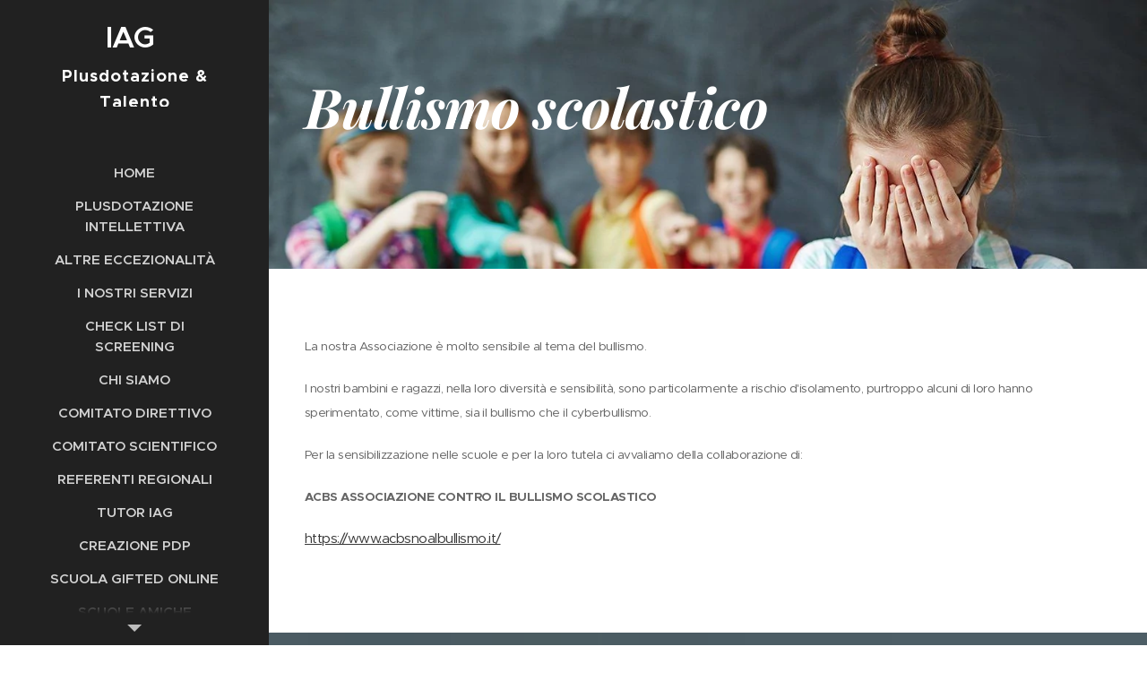

--- FILE ---
content_type: text/html; charset=UTF-8
request_url: https://www.iagassociazione.com/bullismo-scolastico/
body_size: 36404
content:
<!DOCTYPE html>
<html class="no-js" prefix="og: https://ogp.me/ns#" lang="it">
<head><link rel="preconnect" href="https://duyn491kcolsw.cloudfront.net" crossorigin><link rel="preconnect" href="https://fonts.gstatic.com" crossorigin><meta charset="utf-8"><link rel="icon" href="https://duyn491kcolsw.cloudfront.net/files/2d/2di/2div3h.svg?ph=943f0977a4" type="image/svg+xml" sizes="any"><link rel="icon" href="https://duyn491kcolsw.cloudfront.net/files/07/07f/07fzq8.svg?ph=943f0977a4" type="image/svg+xml" sizes="16x16"><link rel="icon" href="https://duyn491kcolsw.cloudfront.net/files/1j/1j3/1j3767.ico?ph=943f0977a4"><link rel="apple-touch-icon" href="https://duyn491kcolsw.cloudfront.net/files/1j/1j3/1j3767.ico?ph=943f0977a4"><link rel="icon" href="https://duyn491kcolsw.cloudfront.net/files/1j/1j3/1j3767.ico?ph=943f0977a4">
    <meta http-equiv="X-UA-Compatible" content="IE=edge">
    <title>Bullismo scolastico :: Iag-intensamente-associazione-gifted</title>
    <meta name="viewport" content="width=device-width,initial-scale=1">
    <meta name="msapplication-tap-highlight" content="no">
    
    <link href="https://duyn491kcolsw.cloudfront.net/files/0r/0rk/0rklmm.css?ph=943f0977a4" media="print" rel="stylesheet">
    <link href="https://duyn491kcolsw.cloudfront.net/files/2e/2e5/2e5qgh.css?ph=943f0977a4" media="screen and (min-width:100000em)" rel="stylesheet" data-type="cq" disabled>
    <link rel="stylesheet" href="https://duyn491kcolsw.cloudfront.net/files/41/41k/41kc5i.css?ph=943f0977a4"><link rel="stylesheet" href="https://duyn491kcolsw.cloudfront.net/files/3b/3b2/3b2e8e.css?ph=943f0977a4" media="screen and (min-width:37.5em)"><link rel="stylesheet" href="https://duyn491kcolsw.cloudfront.net/files/2v/2vp/2vpyx8.css?ph=943f0977a4" data-wnd_color_scheme_file=""><link rel="stylesheet" href="https://duyn491kcolsw.cloudfront.net/files/34/34q/34qmjb.css?ph=943f0977a4" data-wnd_color_scheme_desktop_file="" media="screen and (min-width:37.5em)" disabled=""><link rel="stylesheet" href="https://duyn491kcolsw.cloudfront.net/files/48/488/4884um.css?ph=943f0977a4" data-wnd_additive_color_file=""><link rel="stylesheet" href="https://duyn491kcolsw.cloudfront.net/files/2w/2wy/2wyg8r.css?ph=943f0977a4" data-wnd_typography_file=""><link rel="stylesheet" href="https://duyn491kcolsw.cloudfront.net/files/3k/3kl/3klgfn.css?ph=943f0977a4" data-wnd_typography_desktop_file="" media="screen and (min-width:37.5em)" disabled=""><script>(()=>{let e=!1;const t=()=>{if(!e&&window.innerWidth>=600){for(let e=0,t=document.querySelectorAll('head > link[href*="css"][media="screen and (min-width:37.5em)"]');e<t.length;e++)t[e].removeAttribute("disabled");e=!0}};t(),window.addEventListener("resize",t),"container"in document.documentElement.style||fetch(document.querySelector('head > link[data-type="cq"]').getAttribute("href")).then((e=>{e.text().then((e=>{const t=document.createElement("style");document.head.appendChild(t),t.appendChild(document.createTextNode(e)),import("https://duyn491kcolsw.cloudfront.net/client/js.polyfill/container-query-polyfill.modern.js").then((()=>{let e=setInterval((function(){document.body&&(document.body.classList.add("cq-polyfill-loaded"),clearInterval(e))}),100)}))}))}))})()</script>
<link rel="preload stylesheet" href="https://duyn491kcolsw.cloudfront.net/files/2m/2m8/2m8msc.css?ph=943f0977a4" as="style"><meta name="description" content="La nostra Associazione è molto sensibile al tema del bullismo."><meta name="keywords" content=""><meta name="generator" content="Webnode 2"><meta name="apple-mobile-web-app-capable" content="no"><meta name="apple-mobile-web-app-status-bar-style" content="black"><meta name="format-detection" content="telephone=no">

<meta property="og:url" content="https://www.iagassociazione.com/bullismo-scolastico/"><meta property="og:title" content="Bullismo scolastico :: Iag-intensamente-associazione-gifted"><meta property="og:type" content="article"><meta property="og:description" content="La nostra Associazione è molto sensibile al tema del bullismo."><meta property="og:site_name" content="Iag-intensamente-associazione-gifted"><meta property="og:image" content="https://943f0977a4.clvaw-cdnwnd.com/544da9ac50e0a4704277bbf656ffa0f1/200000127-05c2605c28/700/e3946ebbd8f708c047ae17702b83f4bc.jpg?ph=943f0977a4"><meta property="og:article:published_time" content="2024-07-19T00:00:00+0200"><meta name="robots" content="index,follow"><link rel="canonical" href="https://www.iagassociazione.com/bullismo-scolastico/"><script>window.checkAndChangeSvgColor=function(c){try{var a=document.getElementById(c);if(a){c=[["border","borderColor"],["outline","outlineColor"],["color","color"]];for(var h,b,d,f=[],e=0,m=c.length;e<m;e++)if(h=window.getComputedStyle(a)[c[e][1]].replace(/\s/g,"").match(/^rgb[a]?\(([0-9]{1,3}),([0-9]{1,3}),([0-9]{1,3})/i)){b="";for(var g=1;3>=g;g++)b+=("0"+parseInt(h[g],10).toString(16)).slice(-2);"0"===b.charAt(0)&&(d=parseInt(b.substr(0,2),16),d=Math.max(16,d),b=d.toString(16)+b.slice(-4));f.push(c[e][0]+"="+b)}if(f.length){var k=a.getAttribute("data-src"),l=k+(0>k.indexOf("?")?"?":"&")+f.join("&");a.src!=l&&(a.src=l,a.outerHTML=a.outerHTML)}}}catch(n){}};</script><script>
		window._gtmDataLayer = window._gtmDataLayer || [];
		(function(w,d,s,l,i){w[l]=w[l]||[];w[l].push({'gtm.start':new Date().getTime(),event:'gtm.js'});
		var f=d.getElementsByTagName(s)[0],j=d.createElement(s),dl=l!='dataLayer'?'&l='+l:'';
		j.async=true;j.src='https://www.googletagmanager.com/gtm.js?id='+i+dl;f.parentNode.insertBefore(j,f);})
		(window,document,'script','_gtmDataLayer','GTM-542MMSL');</script></head>
<body class="l wt-page l-sidebar l-d-none b-btn-r b-btn-s-l b-btn-dn b-btn-bw-1 img-d-n img-t-o img-h-z line-solid b-e-ds lbox-d c-s-n   wnd-fe"><noscript>
				<iframe
				 src="https://www.googletagmanager.com/ns.html?id=GTM-542MMSL"
				 height="0"
				 width="0"
				 style="display:none;visibility:hidden"
				 >
				 </iframe>
			</noscript>

<div class="wnd-page l-page cs-gray ac-pink t-t-fs-s t-t-fw-m t-t-sp-n t-t-d-t t-s-fs-s t-s-fw-m t-s-sp-n t-s-d-n t-p-fs-s t-p-fw-m t-p-sp-n t-h-fs-m t-h-fw-s t-h-sp-n t-bq-fs-s t-bq-fw-m t-bq-sp-n t-bq-d-l t-btn-fw-l t-nav-fw-s t-pd-fw-l t-nav-tt-u">
    <div class="l-w t cf t-21">
        <div class="l-bg cf">
            <div class="s-bg-l">
                
                
            </div>
        </div>
        <header class="l-h cf">
            <div class="sw cf">
	<div class="sw-c cf"><section data-space="true" class="s s-hn s-hn-sidebar wnd-mt-sidebar menu-default s-hn-slogan logo-sidebar sc-m wnd-background-solid  hm-claims  wnd-nav-sticky">
	<div class="s-w">
		<div class="s-o">
			<div class="s-bg">
                <div class="s-bg-l" style="background-color:#212121">
                    
                    
                </div>
			</div>
			<div class="h-w h-f wnd-fixed">
				<div class="s-i">
					<div class="n-l">
						<div class="s-c menu-nav">
							<div class="logo-block">
								<div class="b b-l logo logo-default logo-nb proxima-nova wnd-logo-with-text logo-17 b-ls-m">
	<div class="b-l-c logo-content">
		<a class="b-l-link logo-link" href="/home/">

			

			

			<div class="b-l-br logo-br"></div>

			<div class="b-l-text logo-text-wrapper">
				<div class="b-l-text-w logo-text">
					<span class="b-l-text-c logo-text-cell"><b><font class="wnd-font-size-140"><font class="wnd-font-size-140">IAG&nbsp;</font><font class="wnd-font-size-70"> &nbsp;IntensaMente Associazione Gifted</font></font></b></span>
				</div>
			</div>

		</a>
	</div>
</div>
								<div class="logo-slogan claim">
									<span class="sit b claim-default claim-nb slogan-15">
	<span class="sit-w"><span class="sit-c"><font class="wnd-font-size-120" style=""><b>Plusdotazione &amp; Talento</b></font></span></span>
</span>
								</div>
							</div>

                            <div class="nav-wrapper">

                                <div class="cart-block">
                                    
                                </div>

                                

                                <div id="menu-mobile">
                                    <a href="#" id="menu-submit"><span></span>Menu</a>
                                </div>

                                <div id="menu-block">
                                    <nav id="menu" data-type="vertical"><div class="menu-font menu-wrapper">
	<a href="#" class="menu-close" rel="nofollow" title="Close Menu"></a>
	<ul role="menubar" aria-label="Menu" class="level-1">
		<li role="none" class="wnd-homepage">
			<a class="menu-item" role="menuitem" href="/home/"><span class="menu-item-text">Home</span></a>
			
		</li><li role="none">
			<a class="menu-item" role="menuitem" href="/plusdotazione-intellettiva/"><span class="menu-item-text">Plusdotazione intellettiva</span></a>
			
		</li><li role="none">
			<a class="menu-item" role="menuitem" href="/altre-eccezzionalita/"><span class="menu-item-text">Altre eccezionalità</span></a>
			
		</li><li role="none">
			<a class="menu-item" role="menuitem" href="/i-nostri-servizi/"><span class="menu-item-text">I nostri servizi</span></a>
			
		</li><li role="none">
			<a class="menu-item" role="menuitem" href="/check-list-di-screening/"><span class="menu-item-text">Check list di screening</span></a>
			
		</li><li role="none">
			<a class="menu-item" role="menuitem" href="/pagina-vuota/"><span class="menu-item-text">Chi Siamo</span></a>
			
		</li><li role="none">
			<a class="menu-item" role="menuitem" href="/presideinte/"><span class="menu-item-text">Comitato direttivo</span></a>
			
		</li><li role="none">
			<a class="menu-item" role="menuitem" href="/servizi3/"><span class="menu-item-text">Comitato scientifico</span></a>
			
		</li><li role="none">
			<a class="menu-item" role="menuitem" href="/referenti-regionali/"><span class="menu-item-text">Referenti Regionali</span></a>
			
		</li><li role="none">
			<a class="menu-item" role="menuitem" href="/tutor/"><span class="menu-item-text">Tutor IAG</span></a>
			
		</li><li role="none">
			<a class="menu-item" role="menuitem" href="/un-aiuto-per-il-pdp/"><span class="menu-item-text">Creazione PDP</span></a>
			
		</li><li role="none">
			<a class="menu-item" role="menuitem" href="/scuola-gifted-online/"><span class="menu-item-text">Scuola Gifted online</span></a>
			
		</li><li role="none">
			<a class="menu-item" role="menuitem" href="/scuole-amiche/"><span class="menu-item-text">Scuole amiche</span></a>
			
		</li><li role="none">
			<a class="menu-item" role="menuitem" href="/specialisti/"><span class="menu-item-text">Specialisti in plusdotazione </span></a>
			
		</li><li role="none">
			<a class="menu-item" role="menuitem" href="/specialisti-in-altre-neurodiversita-associate-alla-plusdotazione2/"><span class="menu-item-text">Specialisti in altre eccezionalità</span></a>
			
		</li><li role="none">
			<a class="menu-item" role="menuitem" href="/corsi-ed-eventi/"><span class="menu-item-text">Corsi adulti</span></a>
			
		</li><li role="none">
			<a class="menu-item" role="menuitem" href="/laboratori/"><span class="menu-item-text">Corsi bambini e ragazzi</span></a>
			
		</li><li role="none">
			<a class="menu-item" role="menuitem" href="/sensibilizzazione/"><span class="menu-item-text">Sensibilizzazione e salto anno</span></a>
			
		</li><li role="none">
			<a class="menu-item" role="menuitem" href="/per-gli-insegnanti/"><span class="menu-item-text">Per gli insegnanti</span></a>
			
		</li><li role="none">
			<a class="menu-item" role="menuitem" href="/tre-colonne2/"><span class="menu-item-text">Gruppi Facebook e Blog</span></a>
			
		</li><li role="none">
			<a class="menu-item" role="menuitem" href="/associarsi2/"><span class="menu-item-text">Associarsi</span></a>
			
		</li><li role="none">
			<a class="menu-item" role="menuitem" href="/contatti/"><span class="menu-item-text">Contatti</span></a>
			
		</li><li role="none">
			<a class="menu-item" role="menuitem" href="/convenzione-erickson/"><span class="menu-item-text">Convenzione Erickson</span></a>
			
		</li><li role="none">
			<a class="menu-item" role="menuitem" href="/adolescenti/"><span class="menu-item-text">Adolescenti gifted</span></a>
			
		</li><li role="none">
			<a class="menu-item" role="menuitem" href="/tre-colonne/"><span class="menu-item-text">Formazione</span></a>
			
		</li><li role="none">
			<a class="menu-item" role="menuitem" href="/riferimenti-normativi/"><span class="menu-item-text">Riferimenti normativi</span></a>
			
		</li><li role="none" class="wnd-active wnd-active-path">
			<a class="menu-item" role="menuitem" href="/bullismo-scolastico/"><span class="menu-item-text">Bullismo scolastico</span></a>
			
		</li><li role="none">
			<a class="menu-item" role="menuitem" href="/avvocati/"><span class="menu-item-text">Supporto legale</span></a>
			
		</li><li role="none">
			<a class="menu-item" role="menuitem" href="/statuto/"><span class="menu-item-text">Statuto</span></a>
			
		</li><li role="none">
			<a class="menu-item" role="menuitem" href="/neurotribu2/"><span class="menu-item-text">Neurotribu&#039;</span></a>
			
		</li><li role="none">
			<a class="menu-item" role="menuitem" href="/pagina-vuota2/"><span class="menu-item-text">Kazimir Dąbrowski  </span></a>
			
		</li><li role="none">
			<a class="menu-item" role="menuitem" href="/ringraziamenti/"><span class="menu-item-text">Abc per l&#039;Apc</span></a>
			
		</li><li role="none">
			<a class="menu-item" role="menuitem" href="/pensierini/"><span class="menu-item-text">Pensierini di bambini gifted</span></a>
			
		</li>
	</ul>
	<span class="more-text">Più</span>
</div></nav>
                                    <div class="scrollup"></div>
                                    <div class="scrolldown"></div>
                                </div>

                            </div>
						</div>
					</div>
				</div>
			</div>
		</div>
	</div>
</section></div>
</div>
        </header>
        <main class="l-m cf">
            <div class="sw cf">
	<div class="sw-c cf"><section class="s s-hm s-hm-claims cf sc-m wnd-background-image  wnd-w-narrow wnd-s-high wnd-h-auto wnd-nh-m wnd-p-cl hn-slogan">
	<div class="s-w cf">
		<div class="s-o cf">
			<div class="s-bg">
                <div class="s-bg-l wnd-background-image fx-none bgpos-top-center bgatt-scroll">
                    <picture><source type="image/webp" srcset="https://943f0977a4.clvaw-cdnwnd.com/544da9ac50e0a4704277bbf656ffa0f1/200000582-0ebcf0ebd2/700/e3946ebbd8f708c047ae17702b83f4bc.webp?ph=943f0977a4 700w, https://943f0977a4.clvaw-cdnwnd.com/544da9ac50e0a4704277bbf656ffa0f1/200000582-0ebcf0ebd2/e3946ebbd8f708c047ae17702b83f4bc.webp?ph=943f0977a4 1200w, https://943f0977a4.clvaw-cdnwnd.com/544da9ac50e0a4704277bbf656ffa0f1/200000582-0ebcf0ebd2/e3946ebbd8f708c047ae17702b83f4bc.webp?ph=943f0977a4 2x" sizes="100vw" ><img src="https://943f0977a4.clvaw-cdnwnd.com/544da9ac50e0a4704277bbf656ffa0f1/200000127-05c2605c28/e3946ebbd8f708c047ae17702b83f4bc.jpg?ph=943f0977a4" width="1200" height="675" alt="" fetchpriority="high" ></picture>
                    
                </div>
			</div>
			<div class="h-c s-c">
				<div class="h-c-b">
					<div class="h-c-b-i">
						<h1 class="claim cf"><span class="sit b claim-default claim-nb playfair-display claim-56">
	<span class="sit-w"><span class="sit-c"><em><strong><font class="wnd-font-size-110">Bullismo scolastico</font></strong></em></span></span>
</span></h1>
					</div>
				</div>
			</div>
		</div>
	</div>
</section><section class="s s-basic cf sc-w   wnd-w-narrow wnd-s-normal wnd-h-auto">
	<div class="s-w cf">
		<div class="s-o s-fs cf">
			<div class="s-bg cf">
				<div class="s-bg-l">
                    
					
				</div>
			</div>
			<div class="s-c s-fs cf">
				<div class="ez cf wnd-no-cols">
	<div class="ez-c"><div class="b b-text cf">
	<div class="b-c b-text-c b-s b-s-t60 b-s-b60 b-cs cf"><p><font class="wnd-font-size-80">La nostra Associazione è molto sensibile al tema del bullismo.&nbsp;</font></p><p><font class="wnd-font-size-80">I nostri bambini e ragazzi, nella loro diversità e sensibilità, sono particolarmente a rischio d'isolamento, purtroppo alcuni di loro hanno sperimentato, come vittime, sia il bullismo che il cyberbullismo.&nbsp;</font></p><p><font class="wnd-font-size-80">Per la sensibilizzazione nelle scuole e per la loro tutela ci avvaliamo della collaborazione di:</font></p><p><font class="wnd-font-size-80"><strong>ACBS ASSOCIAZIONE CONTRO IL BULLISMO SCOLASTICO</strong></font></p><p><a href="https://www.acbsnoalbullismo.it/" target="_blank"><font class="wnd-font-size-90">https://www.acbsnoalbullismo.it/</font></a><br></p>
</div>
</div></div>
</div>
			</div>
		</div>
	</div>
</section><section class="s s-basic cf sc-m wnd-background-image  wnd-w-narrow wnd-s-normal wnd-h-auto">
	<div class="s-w cf">
		<div class="s-o s-fs cf">
			<div class="s-bg cf">
				<div class="s-bg-l wnd-background-image fx-none bgpos-top-center bgatt-scroll">
                    <picture><source type="image/webp" srcset="https://943f0977a4.clvaw-cdnwnd.com/544da9ac50e0a4704277bbf656ffa0f1/200000583-0726a0726e/700/image-crop-200000127-8.webp?ph=943f0977a4 700w, https://943f0977a4.clvaw-cdnwnd.com/544da9ac50e0a4704277bbf656ffa0f1/200000583-0726a0726e/image-crop-200000127-8.webp?ph=943f0977a4 562w, https://943f0977a4.clvaw-cdnwnd.com/544da9ac50e0a4704277bbf656ffa0f1/200000583-0726a0726e/image-crop-200000127-8.webp?ph=943f0977a4 2x" sizes="100vw" ><img src="https://943f0977a4.clvaw-cdnwnd.com/544da9ac50e0a4704277bbf656ffa0f1/200000163-d4ffdd5017/image-crop-200000127-8.jpeg?ph=943f0977a4" width="562" height="136" alt="" loading="lazy" ></picture>
					
				</div>
			</div>
			<div class="s-c s-fs cf">
				<div class="ez cf wnd-no-cols">
	<div class="ez-c"><div class="b b-text cf">
	<div class="b-c b-text-c b-s b-s-t60 b-s-b60 b-cs cf"><h1 style="text-align: left;"></h1><h3><strong><font class="wnd-font-size-90" color="#ffffff">L'Associazione contro il bullismo scolastico: una vittima di bullismo fonda un'Associazione</font></strong></h3>

<p><font class="wnd-font-size-80">L'Associazione contro il bullismo scolastico (ACBS) nasce dall'esperienza di un ragazzo di vent'anni, Vincenzo, che, dopo aver subito per tutto l'arco del suo percorso scolastico atti di bullismo, decide di fondare un'Associazione per contrastare questo fenomeno ed aiutare le vittime di bullismo e cyberbullismo. L'idea di creare questa Associazione scaturisce in Vincenzo nell'estate del 2014, quando sente alla televisione che una ragazza, vittima di bullismo, stanca di subire ulteriori vessazioni, si era uccisa lanciandosi da una finestra. Vincenzo decide così di attivarsi per aiutare i giovani che hanno subito o continuano a subire in ambito scolastico o extrascolastico comportamenti aggressivi e violenti di natura sia fisica sia psicologica. In questo senso si può affermare che Vincenzo svolge la funzione di natural helper, in quanto cerca di trasmettere le proprie conoscenze esperienziali a favore della collettività. L'Associazione ACBS è nata da poco tempo, nel Febbraio del 2015, ed è presieduta da Vincenzo e dal fratello Giuseppe, vice-presidente; è formata da una decina di ragazzi e ragazze, tutti sui venti/venticinque anni, che sono assistenti sociali, vittime di bullismo e cyberbullismo e da alcuni amici di Vincenzo, che lo sostengono e lo supportano nel gestire l'Associazione. La sede legale si trova presso la residenza di Vincenzo a Magnago, un paese in provincia di Milano e confinante con Busto Arsizio; da Gennaio 2016 ACBS ha ottenuto dal Comune di Magnago uno spazio, in cui si svolgono le riunioni mensili dell'Associazione con i suoi membri, ogni primo martedì del mese.<br>ACBS è un'Associazione di volontariato riconosciuta dalla legge 266/1991 (Legge quadro sul volontariato); il suo statuto, come quello di altre associazioni, si basa sull'assenza di fini di lucro, sulla democraticità della struttura, sulla gratuità del lavoro dei membri e delle prestazioni offerte, sulla definizione di parametri per identificare chi può appartenere o meno all'Associazione e sull'elaborazione di un bilancio della suddetta (Ranieri: 2011). Lo scopo principe delle associazioni di volontariato consiste infatti nella promozione della solidarietà sociale: in ACBS, i membri svolgono un lavoro molto attivo sia per prevenire il problema del bullismo e sensibilizzare il territorio sia per aiutare le vittime di bullismo e cyberbullismo. Fin da subito e tuttora l'Associazione, per promuovere le proprie attività, utilizza un sito internet, un forum e una pagina Facebook per rispondere ad eventuali messaggi e richieste delle vittime e/o dei loro genitori; inoltre i membri di ACBS ascoltano telefonicamente le vittime o vanno a conoscerle a casa per creare un rapporto di fiducia che le aiuti a contrastare e a cercare di superare le conseguenze degli atti di bullismo subiti.<br>Da quando è nata, l'Associazione ha fatto grandi passi avanti; ora il lavoro di ACBS tendenzialmente si basa sui seguenti aspetti:<br> costruire un progetto di lavoro congiunto tra i membri dell'Associazione basato sulla reciprocità delle competenze di ciascuno;<br> offrire uno spazio di ascolto e di supporto alle vittime di bullismo e cyberbullismo; da ottobre 2016 ACBS ha ottenuto anche uno spazio dal Comune di Cerro Maggiore, in provincia di Milano, due sabati pomeriggio al mese, per incontri fra operatori sociali ed ex vittime di bullismo e cyberbullismo;<br> organizzare e realizzare, sull'intero territorio nazionale, interventi mirati alla prevenzione del fenomeno, soprattutto nelle scuole, con incontri rivolti ad insegnanti, genitori e ragazzi attraverso testimonianze dirette e l'ausilio di operatori professionisti.</font></p><p><strong><font class="wnd-font-size-80">Il lavoro sociale all'interno dell'Associazione contro il bullismo scolastico</font></strong></p><p><font class="wnd-font-size-80">Uno degli aspetti su cui si basa l'Associazione contro il bullismo scolastico consiste nel mettere in atto un lavoro congiunto tra tutti coloro che compongono l'Associazione, vittime ed assistenti sociali, in modo tale da garantire il più possibile degli interventi efficaci a favore della popolazione in generale e in modo specifico delle vittime di bullismo. Infatti il lavoro sociale di ACBS sul territorio è garantito grazie ad un potenziamento delle competenze interne all'Associazione; la prevenzione e l'aiuto nei confronti delle vittime promossi insieme da operatori sociali e naturali è efficace solamente nel momento in cui le conoscenze esperte ed esperienziali si confrontano e si supportano a vicenda attraverso attività e incontri decisi da tutti i membri di ACBS.<br>Pertanto il lavoro di ACBS inizia con l'individuazione delle preoccupazioni principali: come affrontare nel territorio questa tematica, che il più delle volte è conosciuta, ma molto spesso tenuta nascosta dalle vittime, dai bulli e dai loro genitori? come fronteggiarla nel migliore dei modi per lasciare in tutti una consapevolezza sulla pericolosità del bullismo e sulle sue conseguenze? A chi rivolgersi per prevenire il fenomeno?<br>Durante gli incontri mensili tra i membri di ACBS, ognuno ha il suo spazio per parlare ed esprimere le proprie idee: nessuno viene escluso, poiché è fondamentale unire le opinioni di tutti per raggiungere gli obiettivi principali dell'Associazione: sensibilizzare più persone possibile su questa tematica e supportare le vittime di bullismo. Infatti ogni decisione dell'Associazione viene presa o almeno condivisa da tutti i membri: ad esempio la proposta scritta necessaria per il progetto sul bullismo nelle scuole viene elaborata insieme, in modo da risultare frutto di un confronto e di una collaborazione tra tutti; perciò il progetto valorizza la voce e i pensieri di ogni membro di ACBS. Pertanto sia le assistenti sociali sia le vittime di bullismo si trovano in una posizione paritetica e insieme propongono gli interventi da effettuare, riconoscono i punti di forza e i punti di debolezza: ad esempio, come si vedrà meglio in seguito negli incontri con i ragazzi, gli operatori organizzano dei "giochi di ruolo" per i minori all'interno delle classi; a questo proposito, Vincenzo una volta ha espresso la necessità di cercare un'altra attività sul cyberbullismo da far fare ai ragazzi poiché, secondo la sua esperienza anche di vittima di cyberbullismo, è necessario che i ragazzi stessi comprendano soprattutto la pericolosità dei social network. Tale scambio di competenze tra Vincenzo e le assistenti sociali comporta il fatto che la prevenzione non viene effettuata attraverso un approccio "centrato sull'operatore" e un approccio "delegante", spiegati precedentemente. Quindi si può comprendere come Vincenzo non sia considerato come un "recettore" di interventi predisposti ad hoc dagli operatori, ma come un "coproduttore", ossia una persona che partecipa in modo attivo, decidendo e riflettendo insieme agli operatori sulle strategie da attuare sul campo.<br>Oltre agli incontri a carattere formale tra i membri di ACBS, esposti sopra, sono fondamentali i momenti informali per conoscersi meglio e rafforzare i legami tra le vittime e gli operatori e fra le vittime stesse; pertanto questi momenti di socializzazione (cena, pranzo, merenda), sono utili per far sì che tutti partecipino in modo attivo alla programmazione e alla realizzazione degli interventi dell'Associazione stessa. Tali momenti informali consentono anche ai membri-vittime di bullismo di raccontarsi e condividere la propria esperienza in occasioni in cui ci sia un clima di fiducia e non giudicante; grazie soprattutto al ruolo di Vincenzo come operatore naturale di aiuto, i membri-vittime possono acquisire coraggio e farsi poi testimoni sul territorio, raccontando la propria storia. Inoltre queste occasioni permettono ai membri di creare un legame che va oltre al lavoro per ACBS: nascono così dei veri e propri rapporti di amicizia, che sono la base per mettere in atto un intervento più adeguato di prevenzione e di supporto alle vittime di bullismo.</font></p><p><font class="wnd-font-size-80"><strong>Il lavoro sociale sul territorio dell'Associazione contro il bullismo scolastico</strong><br>Oltre ad un lavoro sociale interno all'Associazione, in cui è possibile notare lo sviluppo e l'intreccio delle competenze esperienziali e tecniche, i membri predispongono degli interventi esterni all'Associazione per cercare di affrontare nel migliore dei modi la tematica del bullismo e del cyberbullismo. Essenzialmente essi si muovono su due fronti: da un lato gli interventi sono volti alla prevenzione sociale del fenomeno, prima ancora che esso si sia verificato, dall'altro lato all'aiuto delle vittime, soprattutto attraverso l'ascolto delle vittime stesse. Per quanto riguarda la prevenzione sociale, come detto precedentemente, per fare in modo che essa sia finalizzata al benessere comune e cerchi di evitare il diffondersi del malessere, essa viene intrapresa in ACBS attraverso un lavoro congiunto tra Vincenzo e le assistenti sociali e attuata attraverso un metodo partecipativo: lavoro congiunto e metodo partecipativo sono orientati all'attivazione del processo di empowerment relazionale; ciò permette alle persone di mettere in gioco le proprie potenzialità e risorse. Per quanto riguarda l'aiuto alle vittime, i membri si focalizzano sugli interventi di advocacy e sulla promozione del valore della mutualità, tra Vincenzo e i minori-vittime di bullismo. Il fenomeno del bullismo, come già esposto precedentemente, è diffuso soprattutto nelle istituzioni scolastiche; pertanto ACBS preferisce operare in tale ambito, promuovendo un intervento di prevenzione per determinate categorie a rischio di diventare vittime o bulli e alle loro reti relazionali significative. Il progetto prevede che gli interventi, della durata in genere di circa due ore, si svolgano sui seguenti aspetti:<br> per quanto riguarda i ragazzi, gli incontri si focalizzano su un brainstorming iniziale, su dei giochi di ruolo sul bullismo e il cyberbullismo, su una breve spiegazione teorica del bullismo e del cyberbullismo, sul corretto utilizzo dei social network e della rete in generale e su testimonianze di esperienze dirette di vittime di bullismo;<br> per quanto concerne gli insegnanti e i genitori invece, gli incontri si focalizzano su come essi possano riconoscere se il loro figlio/alunno è vittima o bullo, su una breve spiegazione teorica del bullismo, sugli aspetti legali del cyberbullismo, su alcuni suggerimenti utili per prevenire il fenomeno e su racconti di esperienze dirette di vittime di bullismo.</font></p><p><font class="wnd-font-size-80"><strong>Gli incontri con i ragazzi nelle scuole</strong><br>Gli incontri con i ragazzi vengono organizzati a seconda dell'età degli stessi; per i bambini delle elementari che, come si è detto nel primo capitolo, hanno bisogno di comprendere quali siano le abilità relazionali più adatte da mettere in atto, i membri dell'Associazione focalizzano l'attenzione soprattutto sulla conoscenza del fenomeno del bullismo, dato che i minori a quest'età spesso si fanno influenzare maggiormente dai coetanei negli atteggiamenti e nei comportamenti. Per i ragazzi più grandi (scuole medie e superiori) invece l'attenzione si focalizza soprattutto sulle testimonianze e sulle discussioni riguardo i rischi e la gravità del fenomeno; inoltre si danno anche informazioni più specifiche sul bullismo, soprattutto sul fatto che, dal compimento dei quattordici anni, anche in assenza di una fattispecie penale ad hoc sul bullismo, in alcuni casi, le azioni connesse a tale fenomeno possono assumere rilevanza penale, come detto nel terzo capitolo. Negli incontri di prevenzione, i membri di ACBS non possono sapere con certezza con quali ragazzi si devono relazionare: lo scopo rimane quello di informarli in maniera approfondita sul bullismo; del resto non è possibile prevedere cosa possa accadere durante gli incontri; ad esempio, alcune volte l'Associazione promuove solo un intervento di prevenzione del fenomeno, altre volte invece ha messo in atto dei veri e propri interventi di advocacy per aiutare le vittime di bullismo, come si vedrà in seguito. Dato che la prevenzione di un fenomeno sociale come il bullismo deve partire dalla gente comune, cioè essere fruita e prodotta dai diretti interessati, l'Associazione, all'inizio degli incontri con i ragazzi, promuove la pratica del brainstorming, per appurare che cosa sappiano sul bullismo. Il brainstorming, inteso come tecnica creativa di gruppo per far emergere più informazioni possibili riguardo a una determinata tematica che si vuole prendere in considerazione, è anche la modalità più adatta e più veloce per raggiungere tale scopo (Buccoliero, Maggi: 2005). I ragazzi riescono infatti ad esprimere con relativa facilità, anche solo in una parola, il significato che loro stessi danno al bullismo; i membri dell'Associazione rimangono in genere impressionati soprattutto dal fatto che, in quasi tutte le classi in cui si recano, gli alunni affermano che la causa del bullismo sia dovuta a "problemi a casa", sia della vittima, sia soprattutto del bullo. I membri dell'Associazione si accorgono che i minori capiscono se ci sono dei problemi nella famiglia e sono consapevoli del fatto i loro bisogni sono importanti e devono essere ascoltati; inoltre l'Associazione ritiene che i genitori debbano mettere i figli al centro del loro progetto familiare: infatti, quando non lo fanno, i bambini si sentono emarginati e potrebbero manifestare lo scarso affetto ricevuto in famiglia, provocando atti di bullismo volti spesso solo ad attirare l'attenzione dei coetanei, degli insegnanti e degli stessi genitori. Inoltre, nel momento del brainstorming, alcuni ragazzi attribuiscono ai social network la responsabilità di alcuni episodi di cyberbullismo; in questo contesto, l'intervento dei membri di ACBS consiste nel far ragionare i minori sui rischi e sui pericoli della rete, a cui si devono accostare in modo corretto e rispettoso dell'Altro. Il brainstorming viene utilizzato come mezzo sia per spiegare cosa sia realmente un fenomeno di bullismo sia per promuovere un dialogo aperto tra i ragazzi: si crea così un vero e proprio laboratorio di confronto tra minori e membri dell'Associazione.<br>Durante un incontro di sensibilizzazione scaturisce una discussione tra Mario e Giovanni concernente un episodio, accaduto dopo una partita di calcio da loro giocata: non sono d'accordo se si sia trattato o meno di un atto di bullismo. Mario infatti afferma che Luigi ha volontariamente dato un calcio a Roberto, in quanto è arrabbiato con lui perché lo ritiene responsabile della sconfitta; invece Giovanni afferma che spesso Luigi litiga con Roberto per motivi di poco conto (Mario e Giovanni, incontro di sensibilizzazione presso una scuola media)<br>In un caso come questo, le assistenti sociali fanno ragionare i ragazzi con la loro testa e cercano di far comprendere loro l'accaduto, senza dare una risposta certa sul problema; molto spesso le domande di ACBS e degli alunni trovano risposta in questi ultimi: essi infatti discutono, dialogano, si aprono e tendono a raccontare le loro esperienze per supportarsi a vicenda, facendo emergere le proprie potenzialità.<br>Un altro metodo di intervento negli incontri di prevenzione sul bullismo per i ragazzi consiste nella partecipazione ai giochi di ruolo (Gini, Pozzoli: 2011), che, catturando la loro attenzione, aiutano i minori a far capire la sofferenza che le vittime provano nel momento in cui subiscono episodi di bullismo e/o di cyberbullismo. I giochi che l'Associazione propone consentono ai ragazzi di "mettersi nei panni" di vittima, bullo o spettatore; pertanto in classe si riproduce una scena di bullismo in cui la vittima sta disegnando, seduta su un banco, e il bullo la prende in giro e la insulta, supportato dagli spettatori. Infatti, come detto nel primo capitolo, caratteristiche fondamentali del bullismo sono sia la vigliaccheria di chi fa del male sia la complicità degli altri. Invece, per il fenomeno del cyberbullismo, all'inizio degli incontri, si consegna ad un ragazzo un cellulare, al quale giungono, da parte di un cyberbullo ovviamente nascosto, dei messaggi un po' spiacevoli ("hai il naso lungo", "non presentarti fuori da scuola"); si evidenzia così l'aspetto di vile anonimato di questo gesto. Partecipando ai giochi di ruolo, i ragazzi riescono a comprendere meglio le dinamiche del fenomeno del bullismo, sia grazie alla possibilità di assumere il punto di vista degli attori, sia grazie al confronto diretto e al dialogo che avviene fra gli stessi ragazzi, facilitato dai membri dell'Associazione.<br>In un incontro di sensibilizzazione Alessandro dice che, osservando questo "gioco", ha compreso quanto una sua compagna da lui insultata abbia sofferto in quel momento, anche perché derisa da tutti (Alessandro, incontro di sensibilizzazione presso una scuola media)<br>Pertanto i ragazzi, provando "sulla loro pelle" quanto questi atti facciano male, soprattutto psicologicamente, ai loro coetanei possono capire che la minaccia o l'insulto ad un compagno è un atteggiamento scorretto e negativo. In riferimento a ciò, è importante ricordare il concetto di disimpegno morale, esposto nel secondo capitolo; si tratta della disattivazione del meccanismo di controllo morale, che fa sì che una persona non aderisca alle norme che ha interiorizzato e si comportati in modo discordante rispetto ai valori morali posseduti, senza provare per questo senso di colpa. Attraverso attività pratiche, come i giochi di ruolo, i ragazzi riescono meglio a comprendere i sentimenti altrui, provando rancore e allo stesso tempo stupore nel vedere, pur attraverso una finzione, ciò che potrebbe o può accadere veramente nella realtà: questa sorta di esercizio dovrebbe essere utilizzata per accrescere e sviluppare i valori morali ed emotivi interiorizzati dai ragazzi, quali l'empatia, al fine di prevenire e cercare di evitare il meccanismo di disimpegno morale in un possibile bullo.<br>Un ulteriore punto su cui si focalizza il lavoro di ACBS sul territorio consiste nel cercare di mettere in risalto, come punto di forza dell'Associazione, il valore delle sue competenze esperienziali. Normalmente, dopo una prima parte di informazione sulla tematica e di comprensione della gravità del bullismo (giochi di ruolo), l'incontro con i ragazzi si focalizza sulla testimonianza, soprattutto di Vincenzo, ma anche di altri membri-vittime di bullismo di ACBS. Quello che risulta essenziale dal racconto delle storie di ex vittime di bullismo consiste nel fatto che la veridicità di ciò che esse esprimono, alcune volte mostrando ancora una certa sofferenza, porta i ragazzi a comprendere la pericolosità del bullismo e ad immedesimarsi o riconoscersi come vittime; la testimonianza di solito risulta essere il punto di partenza che permette ai ragazzi di aprirsi e raccontare anche la propria storia, soprattutto per chi è o è stato vittima; alcune volte anche gli stessi bulli raccontano le azioni di bullismo o cyberbullismo messe in atto.<br>Durante un incontro di sensibilizzazione, dopo che Vincenzo ha raccontato gli atti di prevaricazione subiti, Alfredo si fa coraggio e spiega che, da circa un mese, gli arrivano dei messaggi spiacevoli, spesso con insulti e minacce, sia su Facebook sia su Whatsapp (Vincenzo e Alfredo, incontro di sensibilizzazione presso una scuola media)<br>In questo caso, il ragazzo si è anche emozionato, piangendo, rivelando così ai presenti il dolore provato a causa di atti di cyberbullismo. E' questo il vero valore dell'aiuto/mutuo aiuto: ascoltando la storia di Vincenzo, alcuni ragazzi comprendono che non sono gli unici ad aver subito delle azioni aggressive e decidono così di voler condividere ed esprimere i loro sentimenti di sofferenza parlando di se stessi, riuscendo poi così a riacquistare un po' di sicurezza, controllo ed autostima. Come detto nel capitolo precedente, non sono solo i ragazzi-vittime a trarre vantaggio dal racconto di Vincenzo: anch'egli aiuta se stesso grazie all'incontro e alla condivisione dell'esperienza comune (principio helper therapy); ad esempio, quando Vincenzo racconta di essere stato preso in giro per il suo aspetto fisico esile ed essere stato insultato sui social network, permette a tutti i ragazzi di ascoltare un'esperienza diretta di sofferenza e alle vittime di rivedersi, in un certo senso di specchiarsi, nella situazione di Vincenzo; egli in questo modo aiuta anche se stesso a stare meglio: ciò si può notare dalla sua volontà e dal suo impegno ad andare nelle scuole e a parlare con i ragazzi; questa consapevolezza lo aiuta anche a vivere tutti i giorni una vita migliore e più serena. Il modo più efficace per comprendere il dolore di chi ha subito un episodio di violenza consiste nel "mettersi nei panni" sia di Vincenzo sia di chi racconta la propria esperienza negativa; ecco perché sono importanti anche i giochi di ruolo svolti prima del racconto dell'esperienza di Vincenzo o di altre vittime; in questi momenti le assistenti sociali promuovono un ascolto attivo, accogliendo i dubbi, le paure le incertezze dei ragazzi con dei semplici gesti o frasi che rafforzano i punti chiave dei racconti. I membri dell'Associazione, inizialmente sorpresi dal numero di ragazzi che dicono di essere o essere stati vittime, sono consapevoli del fatto che gli interventi nelle scuole sono volti anche a garantire ai ragazzi uno spazio di ascolto e di parola, avendo come supporto sia operatori professionisti sia un operatore naturale di aiuto.<br>Gli interventi messi in atto nelle scuole da ACBS si possono considerare come interventi di advocacy, atti a permettere alle vittime il sostegno e il diritto di esprimersi che forse nella vita di tutti i giorni non riescono ad avere, poiché spesso non vengono ascoltate né dai genitori né dagli insegnanti. Spesso accade che i membri dell'Associazione si fanno da portavoce dei ragazzi-vittime, e vanno loro stessi a parlare con i genitori o con gli insegnanti di quello che succede, sempre con l'autorizzazione del minore; oppure insieme decidono cosa il ragazzo può e deve dire agli adulti, o ancora il minore e un membro di ACBS insieme riferiscono agli insegnanti il loro punto di vista su una determinata situazione di difficoltà. Infine, con un intervento di peer advocacy nelle classi, viene affiancato alle vittime Vincenzo che, comprendendo meglio ciò che accade a chi soffre per episodi di bullismo, riesce ad accompagnarli nel superare la situazione contingente e a porsi come punto di riferimento e modello da seguire. I membri di ACBS si trovano in una posizione differente rispetto ad altri operatori e figure adulte significative per i minori poiché si relazionano con loro in maniera paritaria e quasi amicale.<br>Come si è già detto, Vincenzo svolge una funzione sia di operatore naturale di aiuto, raccontando la propria storia, sia di peer advocacy, affiancandosi a ragazzi che hanno vissuto una simile esperienza di vita; egli non ha solo un ruolo di ascolto e di aiuto individuale e di gruppo per le vittime, ma si pone anche come operatore di advocacy a livello di sistema. Vincenzo sa che, sia a causa della sua esperienza di vittima di bullismo sia a causa delle innumerevoli vittime che al giorno d'oggi incontra soprattutto nelle scuole e/o sente attraverso i mass media, esse non riescono ad essere ascoltate abbastanza e a parlare di ciò che succede loro, nonostante gli interventi dei servizi e delle istituzioni che si occupano dei minori. Egli comprende, soprattutto dall'esperienza diretta, che gli operatori dei servizi, gli insegnanti della scuola e i genitori non riescono sufficientemente ad aiutare le vittime di bullismo. Per questo decide di farsi portavoce delle vittime all'interno della società e di promuovere un cambiamento sociale e di pensiero, per fare in modo che le vittime possano sia avere voce sia riacquistare autostima e un ruolo nella società; pertanto le preoccupazioni della sua vita e quelle della vita delle altre vittime sono la base sia per stare meglio con se stesso, grazie agli incontri con i ragazzi nelle scuole, sia per promuovere un atteggiamento diverso di fronte al fenomeno del bullismo a livello di sistema politico e di servizi. Infatti, come operatore di advocacy di sistema, Vincenzo ha rappresentato la voce di tutte le vittime di bullismo alla Camera dei Deputati durante l'incontro "tutti insieme contro il cyberbullismo" all'interno della discussione della proposta di legge, spiegata nel terzo capitolo, che si basa proprio sulla prevenzione sociale, sulla tutela e sull'aiuto alle vittime stesse. Vincenzo è riuscito a portare il loro punto di vista, davanti a coloro che devono prendere delle decisioni per promuovere il benessere di tutte le vittime di bullismo.<br>Dall'esperienza di ACBS nelle scuole con alunni, genitori e insegnanti, si è notato che i ragazzi hanno bisogno di parlare di se stessi, delle loro preoccupazioni, dei loro problemi e di come affrontarli nel migliore dei modi; per tale motivo i membri dell'Associazione hanno pensato di sperimentare l'apertura di uno spazio di ascolto dedicato alle vittime e ai loro genitori, in collaborazione con il Comune di Cerro Maggiore. Tale spazio può essere definito una sorta di risorsa sia di sostegno sia di supporto promossa da operatori con competenze esperte ed esperienziali per chi si trova a dover affrontare una problematica come il bullismo, allo scopo di migliorarne la qualità di vita. Infatti in alcuni casi sia la scuola sia la famiglia non sono in grado di ascoltare i minori in modo proficuo: pertanto un fenomeno come il bullismo può rimanere nascosto per diverso tempo; invece, attraverso uno "sportello" ad hoc per le vittime, i membri di ACBS possono ascoltare attivamente i minori e le loro famiglie e dare il giusto spazio per esprimere i sentimenti quali la gioia, la tristezza, la noia, la disistima di sé, la voglia o meno di vivere, il successo o l'insuccesso scolastico, il rifiuto più o meno esplicito di parlare con i genitori, la violenza fisica o psicologica subita. Inoltre lo spazio di ascolto garantisce che, nel momento in cui le vittime abbiano bisogno di ulteriori supporti, gli operatori possano aiutarli ad essere indirizzati a servizi specialistici per un sostegno maggiore, come ad esempio i Consultori locali o altri servizi territoriali.<br>Come affermato all'inizio di questo paragrafo, gli interventi di prevenzione sul bullismo non vengono promossi solamente per i ragazzi; è necessario altresì un intervento globale e multifattoriale che coinvolga anche chi ha il compito di educare ed istruire i ragazzi stessi: sono le figure adulte che dovrebbero prevenire ed aiutare nel migliore dei modi le possibili vittime e bulli; inoltre, visto che il bullismo è un fenomeno relazionale, anche coloro che apparentemente sembrerebbero essere coinvolti indirettamente, cioè gli spettatori.</font></p><p><strong><font class="wnd-font-size-80">Gli incontri con i genitori nelle scuole</font></strong></p><p><font class="wnd-font-size-80">Le prime figure adulte da coinvolgere sono i genitori dei ragazzi, poiché, come detto nel secondo capitolo, sono le prime agenzie di socializzazione per i ragazzi stessi e talvolta la radice da cui possono prevenire fenomeni di bullismo. Poiché al giorno d'oggi la relazione genitore-figlio è sempre meno basata sulla comunicazione e su un rapporto di fiducia reciproco, i genitori dovrebbero essere ben informati sul tema del bullismo per comprenderne i rischi e i pericoli e riuscire così ad accorgersi in tempo dei sintomi di tale fenomeno; inoltre, poiché, gli interventi nelle scuole risultano essere rivolti in parallelo sia agli insegnanti sia ai genitori sia ai ragazzi, i membri di ACBS pensano sia importante riportare in tali incontri anche quello che si verifica nelle classi, per far comprendere, soprattutto ai genitori, cosa i loro figli sanno riguardo al bullismo. Gli incontri rivolti alle famiglie sono organizzati secondo una modalità totalmente volta al dialogo, come quella attuata nei confronti dei ragazzi: alla fine sono i genitori stessi, che, grazie a una riflessione partita dall'incontro con ACBS, trovano le risposte adatte alle loro difficoltà, senza avere dagli operatori delle soluzioni precise su come agire nel caso in cui vengano o siano venuti a contatto con il fenomeno del bullismo. Inoltre, come si è detto in precedenza, l'intreccio tra le competenze delle assistenti sociali e delle vittime di bullismo di ACBS fa in modo che gli incontri con i genitori non risultano essere solamente delle lezioni teoriche: infatti da un lato gli operatori sociali di ACBS si soffermano su alcune linee guida informative che possono essere utili ai genitori per districarsi nel fenomeno del bullismo, dall'altro lato Vincenzo o altri membri di ACBS danno consigli e suggerimenti poiché, avendo vissuto sulla propria pelle atti di bullismo, riescono a spiegare questo fenomeno e come affrontarlo in concreto con esempi reali. In primo luogo, le assistenti sociali di ACBS si soffermano sull'importanza di prestare attenzione al vissuto emotivo del figlio, cercando di farne emergere i sentimenti, le paure, le difficoltà, provando a mettersi nei suoi panni per capire meglio cosa sta vivendo; ad esempio, dal racconto di Vincenzo, spesso si capisce che quando egli tornava a casa da scuola ed era spesso triste e chiuso in se stesso, i genitori non riuscivano a capirne il perché: sotto questo silenzio infatti si può nascondere il fatto che un ragazzo è vittima di offese da parte dei coetanei. In secondo luogo le assistenti sociali affermano che i genitori dovrebbero fornire modelli concreti di comportamenti, anche per affrontare le difficoltà nella vita dei figli; nel momento in cui un genitore segue dei principi morali ben precisi, è necessario che li accompagni con dei comportamenti coerenti; ad esempio, durante un incontro di ACBS con i genitori, le assistenti sociali hanno riferito che alcuni ragazzi raccontano che spesso i genitori usano molto i social network, pubblicando anche foto "sgradevoli" del proprio figlio; da questo episodio nascono una discussione e un confronto tra i genitori sul fatto che un loro comportamento immorale potrebbe portare a sua volta il figlio a sentirsi autorizzato a tenere tale atteggiamento con i coetanei, provocando addirittura un fenomeno di cyberbullismo. In terzo luogo ci si sofferma su fatto che i genitori dovrebbero cercare di potenziare l'autostima del figlio, poiché essa gioca un ruolo fondamentale nel processo di sviluppo del proprio Io, riuscendo a prevenire sia la possibilità di diventare vittima sia il rischio di diventare bullo: infatti il bullo riuscirebbe a gestire la propria rabbia in senso costruttivo e positivo; un buon livello di autostima corrisponde a migliori risultati in termine di benessere, di immagine di sé e di qualità della vita in età evolutiva.<br>In un incontro di sensibilizzazione Roberta, una mamma, dice che i ragazzi devono essere apprezzati per quello che fanno e amati per quello che sono; ne scaturisce un confronto tra genitori, in cui Anna riferisce di essersi resa conto di non aver capito il disagio in cui si trovava la figlia che veniva presa in giro dai propri compagni: pensava che la ragazza dovesse difendersi da sola e non preoccuparsi di quello che le dicevano, invece poi ha compreso che deve aiutare sua figlia a capire il perché sta male e perché la prendano in giro, cercando di aumentare la sua autostima e di apprezzarla così com'è, con i suoi difetti e i suoi pregi (Roberta e Anna, incontro di sensibilizzazione in una serata presso una scuola media)<br>Inoltre, soprattutto nel caso del bullismo, il genitore non dovrebbe minimizzare il problema, ma favorire un clima di ascolto attivo, evitando comportamenti di colpevolezza e potenziando appunto il dialogo e il rapporto di fiducia. Il dialogo infatti è il primo modo per comunicare i propri sentimenti ed emozioni per farsi conoscere e capire; la capacità dell'adulto sta proprio nel far emergere, attraverso la comunicazione con il figlio, le sue potenzialità e i suoi limiti. E' pertanto evidente che un buon rapporto tra genitori e figli deve essere basato sul confronto e non sulla rigidità delle opinioni o la tolleranza. Vincenzo infatti racconta che non ha mai parlato spesso con i genitori sia della sua vita in generale sia soprattutto degli atti di bullismo subiti: egli temeva soprattutto che la mamma non avrebbe creduto a ciò che gli stava capitando e che soffrisse ancor di più di lui. Secondo ACBS infatti gli atti di bullismo derivano spesso da un'assenza di dialogo tra genitori e figli; ciò crea un vero e proprio vuoto generazionale, causando continue situazioni problematiche all'interno del contesto familiare e della società. Senza comunicazione i minori non riescono ad attuare delle scelte di comportamento, che tengano conto di principi morali ed etici, crescendo così fragili e insicuri, privi di anticorpi contro le difficoltà della vita, come appunto è successo a Vincenzo. Talora si incolpano erroneamente solo i ragazzi che hanno compiuto o subito un atto di bullismo, senza tener conto del fatto che talvolta non hanno avuto un'educazione adeguata. Spesso i genitori affermano come siano importanti gli incontri sul bullismo come quelli con ACBS, poiché, sia attraverso la testimonianza di esperienze dirette sia attraverso la discussione e il dialogo su tematiche inerenti al bullismo, possono capire come comportarsi con i propri figli. Questa comprensione infatti potrebbe essere utile ai genitori stessi per instaurare un rapporto con i figli fondato sulla fiducia e sul dialogo: infatti le difficoltà che i giovani incontrano nella vita di tutti i giorni dovrebbero essere prese in considerazione dai genitori e dovrebbe essere data loro la giusta attenzione sia per prevenire l'aggressività, che si potrebbe tramutare in veri e propri comportamenti violenti tipici dei bulli, sia per prevenire l'insicurezza, che si potrebbe tramutare in mancanza di personalità o depressione, caratteristiche tipiche delle vittime. Il dialogo con i genitori ha la funzione di rimuovere queste conseguenze negative nei ragazzi e promuovere la responsabilizzazione verso se stessi e verso gli altri. I genitori per aiutare i loro figli a vivere esperienze positive durante l'infanzia, la preadolescenza e l'adolescenza ed evitare che incorrano in episodi di bullismo, dovrebbero fin da subito favorire in loro una socializzazione positiva con i coetanei; è necessario pertanto che collaborino con la scuola per promuovere sempre il benessere del minore. In ultima analisi, le assistenti sociali, che devono possedere competenze giuridiche, hanno il compito di informare i genitori e anche gli insegnanti, come si vedrà in seguito, sugli aspetti legislativi inerenti al fenomeno del bullismo; infatti, pur mancando ancora una legge sul fenomeno, in alcuni casi, gli episodi di violenza legata al bullismo hanno rilevanza penale e civile in capo al bullo e, in alcune situazioni, entra in gioco anche la responsabilità di genitori e di insegnanti, come spiegato nel terzo capitolo.</font></p><p><font class="wnd-font-size-80"><strong>Gli incontri con gli insegnanti nelle scuole</strong><br>Fino ad ora è stato esposto il lavoro dell'Associazione con i genitori; adesso ci si soffermerà sull'intervento rivolto agli insegnanti delle scuole; anche gli incontri con i docenti vengono organizzati da ACBS nello stesso modo, facendo però leva su alcune linee di riferimento per prevenire il fenomeno del bullismo e garantire una politica scolastica anti bullismo adeguata, come citato nel secondo capitolo. La figura più importante all'interno della scuola è appunto l'insegnante, poiché trascorre la maggior parte del tempo con i ragazzi. ACBS ritiene che sia essenziale sensibilizzare i docenti riguardo al bullismo: al giorno d'oggi infatti la figura risulta diversa rispetto al passato; i genitori un tempo riuscivano a preparare il figlio alla vita, mentre oggi sembra che tale capacità si sia un po' perduta e il loro ruolo viene talora assunto dagli insegnanti. Innanzitutto, le assistenti sociali, durante gli incontri con gli insegnanti, affermano che essi dovrebbero andare oltre al semplice rapporto scolastico con l'alunno, cercando di instaurare una relazione di fiducia, comprendendo le difficoltà e le potenzialità dell'alunno ed aiutandolo anche a sviluppare il processo di identità, fondamentale per la costruzione della personalità. Ciò risulta essenziale di fronte ad episodi di bullismo; infatti, nel momento in cui l'insegnante mette in gioco il suo lato umano, potrà rendersi conto degli atti di prevaricazione, osservando il ragazzo e anche mettendosi nei suoi panni: ad esempio Vincenzo racconta spesso che durante il suo percorso scolastico rimaneva quasi sempre nel banco da solo, senza che alcun coetaneo né insegnante se ne accorgessero e gli chiedessero perché spesso fosse triste e non parlasse con nessuno.<br>Durante un incontro di sensibilizzazione Luisa, insegnante, chiede ai membri di ACBS e ai colleghi come sia possibile che un ragazzo, per un lungo periodo, stia psicologicamente male senza che nessun docente si renda conto del suo stato d'animo; Franca invece afferma che è difficile far combaciare l'aspetto scolastico e quello umano di un insegnante, poiché spesso, a causa dei problemi quotidiani nella scuola, non rimane il tempo necessario per accorgersi di tutto quello che accade a ciascun alunno (Luisa e Franca, incontro di sensibilizzazione in una serata presso una scuola superiore)<br>In secondo luogo le assistenti sociali spiegano che i docenti, per comprendere se in classe ci sia un bullo o una vittima, devono prestare attenzione al rendimento scolastico degli alunni, alla socializzazione con i compagni, cercando di andare oltre il loro ruolo e vedere se stessi come educatori di una nuova generazione; l'insegnante, non dovrebbe lasciar perdere quando è di fronte a dei conflitti tra coetanei: questi potrebbero essere dei fattori di rischio di bullismo. Come figura adulta, atta non solo ad istruire scolasticamente i ragazzi, ma anche ad insegnare loro determinate regole civili, dovrebbe aiutare gli studenti a sperimentare delle soluzioni alternative in questi conflitti, basate sul confronto e sul dialogo. Ad esempio Vincenzo racconta sempre che alcuni suoi insegnanti notavano che in classe c'erano degli screzi tra ragazzi, ma, forse per paura di intervenire troppo drasticamente e pensando che fossero delle "ragazzate", non avevano il coraggio di agire in nessun modo. Inoltre, come per i genitori, anche per gli insegnanti è fondamentale promuovere un dialogo scuola-famiglia in modo tale da evitare l'emergere di qualsiasi tipo di malessere, come appunto il bullismo; infatti gli insegnanti dovrebbero avere rapporti stretti con i genitori per riuscire a comunicare loro anche eventuali difficoltà relazionali ed emotive dei figli, cercando di instaurare un rapporto di reciproca comprensione e non improntato su giudizi o spiegazioni psicologistiche, lasciando alla famiglia il compito principe dell'educazione dei figli.<br>In un incontro di sensibilizzazione, Francesca, insegnante, afferma che talvolta incontra difficoltà nel comunicare con i genitori poiché spesso la famiglia si schiera dalla parte dei figli, senza prestare attenzione ai suggerimenti dati dai docenti (Francesca, in un incontro di sensibilizzazione presso una scuola media).<br>I membri di ACBS cercano di mostrare l'importanza della creazione di un'alleanza tra la scuola e la famiglia al fine di trasformare un'eventuale esperienza negativa di un ragazzo in esperienza positiva ed educativa; per creare un'alleanza scuola-famiglia è essenziale che, qualora un insegnante sia in difficoltà per la situazione di un alunno, chieda la collaborazione di un collega e l'intervento del Dirigente scolastico; ad esempio, se nota che una ragazza è spesso sola, facile bersaglio di comportamenti aggressivi, è fondamentale chiedere un parere ad un altro insegnante, perché una visione congiunta del problema è sempre più efficace. Spesso, durante gli incontri, i docenti chiedono agli operatori e ai membri-vittime di bullismo quali siano i comportamenti più adatti che un insegnante deve tenere sia per evitare che si creino situazioni conflittuali sia per gestire una possibile condizione di prevaricazione tra ragazzi. Le assistenti sociali di ACBS spiegano che un docente dovrebbe agire come una guida e un operatore di sostegno sia nei momenti di disagio in classe sia in una normale ora di lezione, senza svolgere un ruolo di "poliziotto", agendo con punizioni e minacce, o facendo finta di nulla. Nel ruolo di guida il docente si fa percepire come figura positiva all'interno della scuola e come punto di riferimento per i ragazzi, i quali possono considerarlo come modello di confronto con i propri genitori; invece, attraverso le punizioni, il docente può far aumentare i sensi di rabbia dei ragazzi, portandoli a legittimare i comportamenti aggressivi. Vincenzo racconta spesso che durante il suo percorso scolastico non ha mai avuto degli insegnanti che lo hanno aiutato a comprendere ciò che gli stava accadendo, non è riuscito a vedere in loro delle figure che disapprovassero i comportamenti aggressivi dei compagni e valorizzassero dei comportamenti adeguati: infatti, con il passare del tempo, non essendo sostenuto neppure dalle figure adulte più importanti nella scuola, incominciava a pensare che fosse una cosa normale che i bulli lo prendessero in giro, facendosene pertanto una ragione.<br>Da quello che è stato esposto, si può capire l'importanza del fatto che sia gli insegnanti sia i genitori vengano ben informati dell'esistenza del fenomeno del bullismo e di come esso si manifesti; come si è visto, il lavoro da parte di ACBS con entrambe le figure di riferimento dei minori è incentrato sul dare degli "input" sia pratici sia teorici, che permettono loro sia di confrontarsi sia di comprendere come prevenire o affrontare il bullismo. Come si è detto nel secondo capitolo, gli insegnanti e, soprattutto i genitori, dovrebbero promuovere un comportamento prosociale al fine di prevenire atti di bullismo: da un lato gli atteggiamenti dei genitori devono basarsi sull'ascolto, sulla comprensione dei bisogni dei figli e mostrare attenzione nei riguardi delle loro richieste; dall'altro gli insegnanti devono dare regole precise e aiutare gli alunni che si trovano in difficoltà, promuovendo la socializzazione, la cooperazione tra pari e la fiducia negli altri. La prevenzione di ACBS è proprio basata sul rafforzamento e il potenziamento di questo comportamento prosociale, che alcune volte nelle figure adulte risulta carente, soprattutto quando i minori diventano vittime o bulli; inoltre tale comportamento consentirebbe lo sviluppo nei ragazzi di abilità empatiche, che permetterebbero di evitare o almeno di riconoscere un atto di bullismo.</font></p><p><font class="wnd-font-size-80"><strong>Rilevanza, limiti e prospettive future del lavoro sociale dell'Associazione contro il bullismo scolastico</strong><br>Fino ad ora l'impatto dell'operato di ACBS sul territorio porta un notevole beneficio ed aiuto, soprattutto per le istituzioni scolastiche, che non sempre sanno come affrontare un tema molto diffuso, dirompente e precoce. ACBS si pone come risorsa di supporto alle scuole per informare e per discutere con i ragazzi del fenomeno. Inizialmente è stato difficile contattare le scuole sul territorio per promuovere il progetto sul bullismo; la problematicità in particolare è stata quella di far comprendere, soprattutto ai Dirigenti scolastici, che gli interventi nelle classi e con le figure adulte vengono svolte sia da operatori professionisti sia da vittime di bullismo che raccontano la propria storia. Infatti all'inizio volevano sapere con certezza se agli incontri partecipassero anche le assistenti sociali e soprattutto volevano incontrarle di persona prima degli interventi. Con il passare del tempo però, l'Associazione è riuscita a farsi conoscere sul territorio tramite i social network, il passaparola tra le scuole, la stampa, la televisione; infatti se all'inizio erano le assistenti sociali di ACBS a dover contattare le scuole, ora sono le scuole stesse a chiedere degli incontri. Questo soprattutto grazie al lavoro congiunto tra operatori professionisti e vittime di bullismo: le istituzioni infatti hanno apprezzato molto il fatto che ci siano dei ragazzi che raccontano la propria storia e anche il fatto che gli incontri siano organizzati con la partecipazione dei diretti interessati. Il progetto di ACBS ha un diretto impatto psicologico e sociale sui ragazzi: in un'ora circa di incontro si toccano tutti i "tasti" fondamentali del fenomeno del bullismo. La sua rilevanza si può notare anche da quello che dicono alla fine i diretti interessati:<br>alla fine di un incontro di sensibilizzazione Mario dice ai membri di ACBS: "grazie per essere venuti; è importante quello che fate; grazie per averci raccontato queste cose, grazie per averci ascoltato!" (Mario, incontro di sensibilizzazione presso una scuola media)<br>Anche un Dirigente scolastico e degli insegnanti hanno rilevato l'importanza del lavoro di ACBS al giorno d'oggi: infatti dopo una giornata di sensibilizzazione sul bullismo in una scuola, il Dirigente scolastico si è congratulato consegnando per iscritto ad ACBS dei ringraziamenti: "un ringraziamento ai membri di ACBS per la grande disponibilità e bravura. Un augurio perché la loro speciale attività possa portare aiuto a tante persone". Il progetto proposto da ACBS funziona poiché riesce a far emergere le potenzialità dei diretti interessati, coinvolgendoli negli incontri: è come se il progetto venisse scritto insieme a loro e solo per loro; i membri di ACBS infatti entrano in contatto con le paure dei genitori, con le difficoltà degli insegnanti e con le emozioni dei ragazzi.<br>Il risultato positivo dell'intervento di prevenzione di ACBS consiste nel rimuovere, anche sul nascere, eventuali atti di bullismo che si potrebbero verificare tra ragazzi: infatti spesso alcuni docenti ringraziano l'Associazione per aver compreso i rischi di bullismo di cui essi stessi non si erano resi conto. Inoltre l'intervento di ACBS è rilevante perché permette ai ragazzi, agli insegnanti e ai genitori di aumentare la consapevolezza di tale problema sociale e di trattare un tema che forse senza l'operato di ACBS non affronterebbero né a scuola né con i propri figli/alunni. Il lavoro di prevenzione svolto soprattutto dalle assistenti sociali di ACBS può sopperire agli scarsi interventi di sensibilizzazione promossi dai servizi sociali territoriali per la mancanza di tempo da parte degli operatori; infatti, come detto nel precedente capitolo, i compiti dell'assistente sociale risultano essere quelli di assistenza, di riparazione e di prevenzione. Però quest'ultima spesso viene sottovalutata dai servizi che, sia per necessità sia per volontà, si soffermano su altri aspetti di lavoro sociale, tralasciando quello di prevenzione del bullismo. ACBS invece si muove proprio per cercare un modo innovativo e originale per promuovere prevenzione e supportare le vittime di bullismo. Pertanto le assistenti sociali, utilizzando creatività e una nuova prospettiva di lavoro, vanno incontro ai bisogni e alle esigenze dei minori.<br>Nonostante i risultati positivi del lavoro dell'Associazione, si possono rilevare anche delle criticità; infatti, come detto sopra, gli interventi di ACBS nelle scuole vengono svolti solo in un unico incontro; ciò, alcune volte, può risultare poco efficace, poiché da un lato non permette alle possibili vittime di avere la fiducia necessaria per aprirsi e parlare della propria situazione, dall'altro lo scarso tempo disponibile comporta il fatto che, a seconda delle classi in cui si interviene, alcuni temi sul bullismo vengono trattati in modo sintetico e invece avrebbero bisogno di maggiore spazio. Una ulteriore questione non ancora prevista da ACBS è la valutazione dei suoi interventi; infatti i risultati positivi del lavoro si rilevano dalle parole di alcuni diretti interessati, senza predisporre dei questionari scritti in cui ognuno possa esprimere la propria opinione. Durante i primi incontri con i genitori e gli insegnanti, ACBS si è accorta che spesso gli adulti chiedono spiegazioni precise sulle possibili conseguenze di rilevanza penale e civile relative ad un episodio di bullismo commesso da un bullo, su come le vittime e le loro famiglie possano essere supportate e a chi debbano chiedere aiuto nell'immediato. Infatti una criticità del lavoro di ACBS consiste nel fatto le assistenti sociali non si erano subito soffermate sugli aspetti di diritto rilevanti nel campo del bullismo.<br>Come esposto nel terzo capitolo, la proposta di legge "Disposizioni per la prevenzione e il contrasto dei fenomeni del bullismo e del cyberbullismo", all'art. 4 da un lato espone la necessità che un ragazzo di età simile a quella dei minori venga preparato e formato a tale scopo; dall'altro stabilisce il compito dei servizi sociali e delle Associazioni del territorio di fare prevenzione riguardo al bullismo e di predisporre interventi adeguati per i bulli e per le vittime. Inoltre, la proposta si focalizza sul fatto che gli insegnanti e le famiglie devono essere informati e formati didatticamente ed educativamente su come poter intervenire sul bullismo. In questo possibile panorama futuro, ACBS potrebbe fungere da Associazione principe su ciò che la proposta di legge dispone; d'altronde anche ora il ruolo svolto dai suoi membri consiste essenzialmente nell'applicazione di tale proposta di legge. L'esperienza concreta di ACBS nelle scuole mette in risalto la necessità di supporti continuativi ed efficaci per le problematiche delle generazioni attuali, come bullismo e cyberbullismo. In questa prospettiva potrebbe essere utile l'introduzione di un operatore sociale all'interno delle istituzioni scolastiche per riuscire a prevenire tali fenomeni e supportare gli alunni in difficoltà, per fare da tramite nel rapporto scuola-famiglia e per collaborare sul territorio con servizi specifici per determinate problematiche degli alunni, come appunto fa ACBS; ad esempio un assistente sociale sarebbe la figura più adatta per proporre alle scuole degli interventi di Associazioni che si occupano di bullismo scolastico o di advocacy. Ciò risulterebbero fondamentale nelle scuole: infatti, secondo l'esperienza di ACBS, l'informazione sul fenomeno e l'ascolto delle vittime sono i due aspetti principali per contrastare ed affrontare il bullismo. ACBS ha sempre focalizzato l'attenzione, oltre che sulla prevenzione in senso generale, sul supporto delle vittime di bullismo, poiché porta l'esperienza di alcune vittime; ma dopo quasi due anni di lavoro nelle scuole, in un panorama futuro, ACBS vorrebbe portare sul territorio anche l'esperienza di alcuni bulli per dare, soprattutto ai ragazzi, una visione più completa del fenomeno del bullismo e per ascoltare i vissuti di sofferenza e di dolore dei bulli nell'agire in maniera aggressiva contro i coetanei.</font></p><p><font class="wnd-font-size-80">Tratto dalla tesi di laurea " SFIDE E PROSPETTIVE NELLA RISPOSTA AL BULLISMO: UN PUNTO DI VISTA GIURIDICO E SOCIALE " della Dott.ssa Bombelli Federica</font></p><p><font class="wnd-font-size-80">© Copyrights 2019 ACBS - Associazione di volontariato Contro il Bullismo Scolastico. All Rights Reserved</font><br></p>
</div>
</div></div>
</div>
			</div>
		</div>
	</div>
</section></div>
</div>
        </main>
        <footer class="l-f cf">
            <div class="sw cf">
	<div class="sw-c cf"><section data-wn-border-element="s-f-border" class="s s-f s-f-basic s-f-simple sc-w   wnd-w-narrow wnd-s-normal">
	<div class="s-w">
		<div class="s-o">
			<div class="s-bg">
                <div class="s-bg-l">
                    
                    
                </div>
			</div>
			<div class="s-c s-f-l-w s-f-border">
				<div class="s-f-l b-s b-s-t0 b-s-b0">
					<div class="s-f-l-c s-f-l-c-first">
						<div class="s-f-cr"><span class="it b link">
	<span class="it-c"></span>
</span></div>
						<div class="s-f-sf">
                            <span class="sf b">
<span class="sf-content sf-c link">Creato con <a href="https://www.webnode.it/?utm_source=text&utm_medium=footer&utm_content=wnd2&utm_campaign=signature" rel="noopener nofollow" target="_blank">Webnode</a></span>
</span>
                            
                            
                            
                            
                        </div>
					</div>
					<div class="s-f-l-c s-f-l-c-last">
						<div class="s-f-lang lang-select cf">
	
</div>
					</div>
                    <div class="s-f-l-c s-f-l-c-currency">
                        <div class="s-f-ccy ccy-select cf">
	
</div>
                    </div>
				</div>
			</div>
		</div>
	</div>
</section></div>
</div>
        </footer>
    </div>
    
</div>


<script src="https://duyn491kcolsw.cloudfront.net/files/3e/3em/3eml8v.js?ph=943f0977a4" crossorigin="anonymous" type="module"></script><script>document.querySelector(".wnd-fe")&&[...document.querySelectorAll(".c")].forEach((e=>{const t=e.querySelector(".b-text:only-child");t&&""===t.querySelector(".b-text-c").innerText&&e.classList.add("column-empty")}))</script>


<script src="https://duyn491kcolsw.cloudfront.net/client.fe/js.compiled/lang.it.2097.js?ph=943f0977a4" crossorigin="anonymous"></script><script src="https://duyn491kcolsw.cloudfront.net/client.fe/js.compiled/compiled.multi.2-2203.js?ph=943f0977a4" crossorigin="anonymous"></script><script>var wnd = wnd || {};wnd.$data = {"image_content_items":{"wnd_ThumbnailBlock_111954":{"id":"wnd_ThumbnailBlock_111954","type":"wnd.pc.ThumbnailBlock"},"wnd_Section_default_631515":{"id":"wnd_Section_default_631515","type":"wnd.pc.Section"},"wnd_Section_default_406514":{"id":"wnd_Section_default_406514","type":"wnd.pc.Section"},"wnd_HeaderSection_header_main_971452":{"id":"wnd_HeaderSection_header_main_971452","type":"wnd.pc.HeaderSection"},"wnd_ImageBlock_285740":{"id":"wnd_ImageBlock_285740","type":"wnd.pc.ImageBlock"},"wnd_LogoBlock_898420":{"id":"wnd_LogoBlock_898420","type":"wnd.pc.LogoBlock"},"wnd_FooterSection_footer_880805":{"id":"wnd_FooterSection_footer_880805","type":"wnd.pc.FooterSection"}},"svg_content_items":{"wnd_ImageBlock_285740":{"id":"wnd_ImageBlock_285740","type":"wnd.pc.ImageBlock"},"wnd_LogoBlock_898420":{"id":"wnd_LogoBlock_898420","type":"wnd.pc.LogoBlock"}},"content_items":[],"eshopSettings":{"ESHOP_SETTINGS_DISPLAY_PRICE_WITHOUT_VAT":false,"ESHOP_SETTINGS_DISPLAY_ADDITIONAL_VAT":false,"ESHOP_SETTINGS_DISPLAY_SHIPPING_COST":false},"project_info":{"isMultilanguage":false,"isMulticurrency":false,"eshop_tax_enabled":"1","country_code":"","contact_state":"","eshop_tax_type":"VAT","eshop_discounts":false,"graphQLURL":"https:\/\/iagassociazione.com\/servers\/graphql\/","iubendaSettings":{"cookieBarCode":"","cookiePolicyCode":"","privacyPolicyCode":"","termsAndConditionsCode":""}}};</script><script>wnd.$system = {"fileSystemType":"aws_s3","localFilesPath":"https:\/\/www.iagassociazione.com\/_files\/","awsS3FilesPath":"https:\/\/943f0977a4.clvaw-cdnwnd.com\/544da9ac50e0a4704277bbf656ffa0f1\/","staticFiles":"https:\/\/duyn491kcolsw.cloudfront.net\/files","isCms":false,"staticCDNServers":["https:\/\/duyn491kcolsw.cloudfront.net\/"],"fileUploadAllowExtension":["jpg","jpeg","jfif","png","gif","bmp","ico","svg","webp","tiff","pdf","doc","docx","ppt","pptx","pps","ppsx","odt","xls","xlsx","txt","rtf","mp3","wma","wav","ogg","amr","flac","m4a","3gp","avi","wmv","mov","mpg","mkv","mp4","mpeg","m4v","swf","gpx","stl","csv","xml","txt","dxf","dwg","iges","igs","step","stp"],"maxUserFormFileLimit":4194304,"frontendLanguage":"it","backendLanguage":"it","frontendLanguageId":"1","page":{"id":200002898,"identifier":"bullismo-scolastico","template":{"id":200000084,"styles":{"typography":"t-21_new","scheme":"cs-gray","additiveColor":"ac-pink","acHeadings":false,"acSubheadings":false,"acIcons":false,"acOthers":false,"lineStyle":"line-solid","background":{"default":null},"backgroundSettings":{"default":""},"imageTitle":"img-t-o","imageHover":"img-h-z","imageStyle":"img-d-n","buttonDecoration":"b-btn-dn","buttonStyle":"b-btn-r","buttonSize":"b-btn-s-l","buttonBorders":"b-btn-bw-1","lightboxStyle":"lbox-d","eshopGridItemStyle":"b-e-ds","eshopGridItemAlign":"b-e-l","columnSpaces":"c-s-n","layoutType":"l-sidebar","layoutDecoration":"l-d-none","formStyle":"default","menuType":"","menuStyle":"menu-default","sectionWidth":"wnd-w-narrow","sectionSpace":"wnd-s-normal","typoTitleSizes":"t-t-fs-s","typoTitleWeights":"t-t-fw-m","typoTitleSpacings":"t-t-sp-n","typoTitleDecorations":"t-t-d-t","typoHeadingSizes":"t-h-fs-m","typoHeadingWeights":"t-h-fw-s","typoHeadingSpacings":"t-h-sp-n","typoSubtitleSizes":"t-s-fs-s","typoSubtitleWeights":"t-s-fw-m","typoSubtitleSpacings":"t-s-sp-n","typoSubtitleDecorations":"t-s-d-n","typoParagraphSizes":"t-p-fs-s","typoParagraphWeights":"t-p-fw-m","typoParagraphSpacings":"t-p-sp-n","typoBlockquoteSizes":"t-bq-fs-s","typoBlockquoteWeights":"t-bq-fw-m","typoBlockquoteSpacings":"t-bq-sp-n","typoBlockquoteDecorations":"t-bq-d-l","buttonWeight":"t-btn-fw-l","menuWeight":"t-nav-fw-s","productWeight":"t-pd-fw-l","menuTextTransform":"t-nav-tt-u"}},"layout":"default","name":"Bullismo scolastico","html_title":"","language":"it","langId":1,"isHomepage":false,"meta_description":"","meta_keywords":"","header_code":"","footer_code":"","styles":[],"countFormsEntries":[]},"listingsPrefix":"\/l\/","productPrefix":"\/p\/","cartPrefix":"\/cart\/","checkoutPrefix":"\/checkout\/","searchPrefix":"\/search\/","isCheckout":false,"isEshop":false,"hasBlog":false,"isProductDetail":false,"isListingDetail":false,"listing_page":[],"hasEshopAnalytics":false,"gTagId":null,"gAdsId":null,"format":{"be":{"DATE_TIME":{"mask":"%d.%m.%Y %H:%M","regexp":"^(((0?[1-9]|[1,2][0-9]|3[0,1])\\.(0?[1-9]|1[0-2])\\.[0-9]{1,4})(( [0-1][0-9]| 2[0-3]):[0-5][0-9])?|(([0-9]{4}(0[1-9]|1[0-2])(0[1-9]|[1,2][0-9]|3[0,1])(0[0-9]|1[0-9]|2[0-3])[0-5][0-9][0-5][0-9])))?$"},"DATE":{"mask":"%d.%m.%Y","regexp":"^((0?[1-9]|[1,2][0-9]|3[0,1])\\.(0?[1-9]|1[0-2])\\.[0-9]{1,4})$"},"CURRENCY":{"mask":{"point":",","thousands":".","decimals":2,"mask":"%s","zerofill":true}}},"fe":{"DATE_TIME":{"mask":"%d.%m.%Y %H:%M","regexp":"^(((0?[1-9]|[1,2][0-9]|3[0,1])\\.(0?[1-9]|1[0-2])\\.[0-9]{1,4})(( [0-1][0-9]| 2[0-3]):[0-5][0-9])?|(([0-9]{4}(0[1-9]|1[0-2])(0[1-9]|[1,2][0-9]|3[0,1])(0[0-9]|1[0-9]|2[0-3])[0-5][0-9][0-5][0-9])))?$"},"DATE":{"mask":"%d.%m.%Y","regexp":"^((0?[1-9]|[1,2][0-9]|3[0,1])\\.(0?[1-9]|1[0-2])\\.[0-9]{1,4})$"},"CURRENCY":{"mask":{"point":",","thousands":".","decimals":2,"mask":"%s","zerofill":true}}}},"e_product":null,"listing_item":null,"feReleasedFeatures":{"dualCurrency":false,"HeurekaSatisfactionSurvey":false,"productAvailability":true},"labels":{"dualCurrency.fixedRate":"","invoicesGenerator.W2EshopInvoice.alreadyPayed":"Non pagare! - Gi\u00e0 pagato","invoicesGenerator.W2EshopInvoice.amount":"Quantit\u00e0:","invoicesGenerator.W2EshopInvoice.contactInfo":"Informazioni di contatto:","invoicesGenerator.W2EshopInvoice.couponCode":"Codice promozionale:","invoicesGenerator.W2EshopInvoice.customer":"Cliente:","invoicesGenerator.W2EshopInvoice.dateOfIssue":"Data di emissione:","invoicesGenerator.W2EshopInvoice.dateOfTaxableSupply":"Data di fornitura imponibile:","invoicesGenerator.W2EshopInvoice.dic":"Partita Iva:","invoicesGenerator.W2EshopInvoice.discount":"Sconto","invoicesGenerator.W2EshopInvoice.dueDate":"Scadenza:","invoicesGenerator.W2EshopInvoice.email":"E-mail:","invoicesGenerator.W2EshopInvoice.filenamePrefix":"Fattura-","invoicesGenerator.W2EshopInvoice.fiscalCode":"Codice fiscale:","invoicesGenerator.W2EshopInvoice.freeShipping":"Spedizione gratuita","invoicesGenerator.W2EshopInvoice.ic":"Codice fiscale azienda:","invoicesGenerator.W2EshopInvoice.invoiceNo":"Fattura numero","invoicesGenerator.W2EshopInvoice.invoiceNoTaxed":"Fattura - Numero di fattura fiscale","invoicesGenerator.W2EshopInvoice.notVatPayers":"Senza partita IVA","invoicesGenerator.W2EshopInvoice.orderNo":"Numero dell'ordine:","invoicesGenerator.W2EshopInvoice.paymentPrice":"Costo del metodo di pagamento:","invoicesGenerator.W2EshopInvoice.pec":"PEC:","invoicesGenerator.W2EshopInvoice.phone":"Telefono:","invoicesGenerator.W2EshopInvoice.priceExTax":"Prezzo escl. IVA:","invoicesGenerator.W2EshopInvoice.priceIncludingTax":"Prezzo incl. IVA:","invoicesGenerator.W2EshopInvoice.product":"Prodotto:","invoicesGenerator.W2EshopInvoice.productNr":"Numero prodotto:","invoicesGenerator.W2EshopInvoice.recipientCode":"Codice destinatario:","invoicesGenerator.W2EshopInvoice.shippingAddress":"Indirizzo di spedizione:","invoicesGenerator.W2EshopInvoice.shippingPrice":"Costo di spedizione:","invoicesGenerator.W2EshopInvoice.subtotal":"Subtotale:","invoicesGenerator.W2EshopInvoice.sum":"Totale:","invoicesGenerator.W2EshopInvoice.supplier":"Fornitore:","invoicesGenerator.W2EshopInvoice.tax":"Imposte:","invoicesGenerator.W2EshopInvoice.total":"Totale:","invoicesGenerator.W2EshopInvoice.web":"Web:","wnd.errorBandwidthStorage.description":"Ci scusiamo per eventuali disagi. Se sei il proprietario del sito web, accedi al tuo account per scoprire come riportare online il tuo sito web.","wnd.errorBandwidthStorage.heading":"Questo sito web \u00e8 temporaneamente non disponibile (o in manutenzione)","wnd.es.CheckoutShippingService.correiosDeliveryWithSpecialConditions":"CEP de destino est\u00e1 sujeito a condi\u00e7\u00f5es especiais de entrega pela ECT e ser\u00e1 realizada com o acr\u00e9scimo de at\u00e9 7 (sete) dias \u00fateis ao prazo regular.","wnd.es.CheckoutShippingService.correiosWithoutHomeDelivery":"CEP de destino est\u00e1 temporariamente sem entrega domiciliar. A entrega ser\u00e1 efetuada na ag\u00eancia indicada no Aviso de Chegada que ser\u00e1 entregue no endere\u00e7o do destinat\u00e1rio","wnd.es.ProductEdit.unit.cm":"cm","wnd.es.ProductEdit.unit.floz":"fl oz","wnd.es.ProductEdit.unit.ft":"ft","wnd.es.ProductEdit.unit.ft2":"ft\u00b2","wnd.es.ProductEdit.unit.g":"g","wnd.es.ProductEdit.unit.gal":"gal","wnd.es.ProductEdit.unit.in":"in","wnd.es.ProductEdit.unit.inventoryQuantity":"pz","wnd.es.ProductEdit.unit.inventorySize":"cm","wnd.es.ProductEdit.unit.inventorySize.cm":"cm","wnd.es.ProductEdit.unit.inventorySize.inch":"pollice","wnd.es.ProductEdit.unit.inventoryWeight":"kg","wnd.es.ProductEdit.unit.inventoryWeight.kg":"kg","wnd.es.ProductEdit.unit.inventoryWeight.lb":"lb","wnd.es.ProductEdit.unit.l":"l","wnd.es.ProductEdit.unit.m":"m","wnd.es.ProductEdit.unit.m2":"m\u00b2","wnd.es.ProductEdit.unit.m3":"m\u00b3","wnd.es.ProductEdit.unit.mg":"mg","wnd.es.ProductEdit.unit.ml":"ml","wnd.es.ProductEdit.unit.mm":"mm","wnd.es.ProductEdit.unit.oz":"oz","wnd.es.ProductEdit.unit.pcs":"pz","wnd.es.ProductEdit.unit.pt":"pt","wnd.es.ProductEdit.unit.qt":"qt","wnd.es.ProductEdit.unit.yd":"yd","wnd.es.ProductList.inventory.outOfStock":"Esaurito","wnd.fe.CheckoutFi.creditCard":"Carta di credito","wnd.fe.CheckoutSelectMethodKlarnaPlaygroundItem":"{name} playground test","wnd.fe.CheckoutSelectMethodZasilkovnaItem.change":"Change pick up point","wnd.fe.CheckoutSelectMethodZasilkovnaItem.choose":"Choose your pick up point","wnd.fe.CheckoutSelectMethodZasilkovnaItem.error":"Please select a pick up point","wnd.fe.CheckoutZipField.brInvalid":"Inserisci un CAP valido nel formato XXXXX-XXX","wnd.fe.CookieBar.message":"Questo sito web utilizza i cookie per fornire al sito le necessarie funzionalit\u00e0 e per migliorare la tua esperienza.\r\nUtilizzando il nostro sito web accetti la nostra informativa sulla privacy.","wnd.fe.FeFooter.createWebsite":"Crea il tuo sito web gratis!","wnd.fe.FormManager.error.file.invalidExtOrCorrupted":"Questo file non pu\u00f2 essere elaborato. Il file \u00e8 stato danneggiato o l'estensione non corrisponde al formato del file.","wnd.fe.FormManager.error.file.notAllowedExtension":"L'estensione file \u0022{EXTENSION}\u0022 non \u00e8 consentita.","wnd.fe.FormManager.error.file.required":"Per favore scegli un file da caricare.","wnd.fe.FormManager.error.file.sizeExceeded":"La dimensione massima del file da caricare \u00e8 {SIZE} MB.","wnd.fe.FormManager.error.userChangePassword":"Le password non corrispondono","wnd.fe.FormManager.error.userLogin.inactiveAccount":"La tua registrazione non \u00e8 stata ancora approvata, non puoi effettuare il login.","wnd.fe.FormManager.error.userLogin.invalidLogin":"Nome utente (email) o password invalidi!","wnd.fe.FreeBarBlock.buttonText":"Inizia","wnd.fe.FreeBarBlock.longText":"Questo sito \u00e8 stato creato con Webnode. \u003Cstrong\u003ECrea il tuo sito\u003C\/strong\u003E gratuito oggi stesso!","wnd.fe.ListingData.shortMonthName.Apr":"Apr","wnd.fe.ListingData.shortMonthName.Aug":"Ago","wnd.fe.ListingData.shortMonthName.Dec":"Dic","wnd.fe.ListingData.shortMonthName.Feb":"Feb","wnd.fe.ListingData.shortMonthName.Jan":"Gen","wnd.fe.ListingData.shortMonthName.Jul":"Lug","wnd.fe.ListingData.shortMonthName.Jun":"Giu","wnd.fe.ListingData.shortMonthName.Mar":"Mar","wnd.fe.ListingData.shortMonthName.May":"Mag","wnd.fe.ListingData.shortMonthName.Nov":"Nov","wnd.fe.ListingData.shortMonthName.Oct":"Ott","wnd.fe.ListingData.shortMonthName.Sep":"Set","wnd.fe.ShoppingCartManager.count.between2And4":"{COUNT} articoli","wnd.fe.ShoppingCartManager.count.moreThan5":"{COUNT} articoli","wnd.fe.ShoppingCartManager.count.one":"{COUNT} articolo","wnd.fe.ShoppingCartTable.label.itemsInStock":"Only {COUNT} pcs available in stock","wnd.fe.ShoppingCartTable.label.itemsInStock.between2And4":"Solo {COUNT} pz disponibili a magazzino","wnd.fe.ShoppingCartTable.label.itemsInStock.moreThan5":"Solo {COUNT} pz disponibili a magazzino","wnd.fe.ShoppingCartTable.label.itemsInStock.one":"Solo {COUNT} pz disponibile a magazzino","wnd.fe.ShoppingCartTable.label.outOfStock":"Esaurito","wnd.fe.UserBar.logOut":"Esci","wnd.pc.BlogDetailPageZone.next":"Nuovi post","wnd.pc.BlogDetailPageZone.previous":"Post precedenti","wnd.pc.ContactInfoBlock.placeholder.infoMail":"Es. contatto@esempio.it","wnd.pc.ContactInfoBlock.placeholder.infoPhone":"Es. +39 987 6543211","wnd.pc.ContactInfoBlock.placeholder.infoText":"Es. Siamo aperti tutti i giorni dalle 9:00 alle 18:00","wnd.pc.CookieBar.button.advancedClose":"Chiudi","wnd.pc.CookieBar.button.advancedOpen":"Apri le impostazioni avanzate","wnd.pc.CookieBar.button.advancedSave":"Salva","wnd.pc.CookieBar.link.disclosure":"Disclosure","wnd.pc.CookieBar.title.advanced":"Impostazioni avanzate","wnd.pc.CookieBar.title.option.functional":"Cookie funzionali","wnd.pc.CookieBar.title.option.marketing":"Cookie di marketing\/terze parti","wnd.pc.CookieBar.title.option.necessary":"Cookie essenziali","wnd.pc.CookieBar.title.option.performance":"Cookie di prestazione","wnd.pc.CookieBarReopenBlock.text":"Cookies","wnd.pc.FileBlock.download":"DOWNLOAD","wnd.pc.FormBlock.action.defaultMessage.text":"Il modulo \u00e8 stato inviato con successo.","wnd.pc.FormBlock.action.defaultMessage.title":"Grazie!","wnd.pc.FormBlock.action.invisibleCaptchaInfoText":"Questo sito web \u00e8 protetto dal reCAPTCHA e si applicano la \u003Clink1\u003EPrivacy Policy\u003C\/link1\u003E e i \u003Clink2\u003ETermini di Servizio\u003C\/link2\u003Edi Google.","wnd.pc.FormBlock.action.submitBlockedDisabledBecauseSiteSecurity":"Questo modulo non pu\u00f2 essere inviato (il proprietario del sito web ha bloccato la tua area).","wnd.pc.FormBlock.mail.value.no":"No","wnd.pc.FormBlock.mail.value.yes":"S\u00ec","wnd.pc.FreeBarBlock.text":"Creato con","wnd.pc.ListingDetailPageZone.next":"Avanti","wnd.pc.ListingDetailPageZone.previous":"Indietro","wnd.pc.ListingItemCopy.namePrefix":"Copia di","wnd.pc.MenuBlock.closeSubmenu":"Chiudi sottomenu","wnd.pc.MenuBlock.openSubmenu":"Apri sottomenu","wnd.pc.Option.defaultText":"Nuova opzione","wnd.pc.PageCopy.namePrefix":"Copia di","wnd.pc.PhotoGalleryBlock.placeholder.text":"Nessuna immagine trovata","wnd.pc.PhotoGalleryBlock.placeholder.title":"Galleria foto","wnd.pc.ProductAddToCartBlock.addToCart":"Aggiungi al carrello","wnd.pc.ProductAvailability.in14Days":"Disponibile in 14 giorni","wnd.pc.ProductAvailability.in3Days":"Disponibile in 3 giorni","wnd.pc.ProductAvailability.in7Days":"Disponibile in 7 giorni","wnd.pc.ProductAvailability.inMonth":"Disponibile in 1 mese","wnd.pc.ProductAvailability.inMoreThanMonth":"Disponibile tra pi\u00f9 di un mese","wnd.pc.ProductAvailability.inStock":"Disponibile","wnd.pc.ProductGalleryBlock.placeholder.text":"Nessuna immagine trovata in questa galleria prodotto","wnd.pc.ProductGalleryBlock.placeholder.title":"Galleria prodotto","wnd.pc.ProductItem.button.viewDetail":"Pagina prodotto","wnd.pc.ProductOptionGroupBlock.notSelected":"Nessuna variante selezionata","wnd.pc.ProductOutOfStockBlock.label":"Esaurito","wnd.pc.ProductPriceBlock.prefixText":"A partire da ","wnd.pc.ProductPriceBlock.suffixText":"","wnd.pc.ProductPriceExcludingVATBlock.USContent":"Prezzo IVA esclusa","wnd.pc.ProductPriceExcludingVATBlock.content":"Prezzo IVA inclusa","wnd.pc.ProductShippingInformationBlock.content":"spese di spedizione escluse","wnd.pc.ProductVATInformationBlock.content":"IVA esclusa {PRICE}","wnd.pc.ProductsZone.label.collections":"Categorie","wnd.pc.ProductsZone.placeholder.noProductsInCategory":"Questa categoria \u00e8 vuota. Assegnavi dei prodotti o scegli un'altra categoria.","wnd.pc.ProductsZone.placeholder.text":"Non ci sono ancora prodotti. Inizia cliccando su \u0022Aggiungi prodotto\u0022.","wnd.pc.ProductsZone.placeholder.title":"Prodotti","wnd.pc.ProductsZoneModel.label.allCollections":"Tutti i prodotti","wnd.pc.SearchBlock.allListingItems":"Tutti gli articoli del blog","wnd.pc.SearchBlock.allPages":"Tutte le pagine","wnd.pc.SearchBlock.allProducts":"Tutti i prodotti","wnd.pc.SearchBlock.allResults":"Mostra tutti i risultati","wnd.pc.SearchBlock.iconText":"Cerca","wnd.pc.SearchBlock.inputPlaceholder":"Cerca...","wnd.pc.SearchBlock.matchInListingItemIdentifier":"Articoli con il termine \u0022{IDENTIFIER}\u0022 nell'URL","wnd.pc.SearchBlock.matchInPageIdentifier":"Page with the term \u0022{IDENTIFIER}\u0022 in URL","wnd.pc.SearchBlock.noResults":"Nessun risultato trovato","wnd.pc.SearchBlock.requestError":"Errore: Impossibile caricare altri risultati. Ricarica la pagina o \u003Clink1\u003Eclicca qui per riprovare\u003C\/link1\u003E.","wnd.pc.SearchResultsZone.emptyResult":"Non ci sono risultati corrispondenti alla tua ricerca. Riprova con un termine differente.","wnd.pc.SearchResultsZone.foundProducts":"Prodotti trovati:","wnd.pc.SearchResultsZone.listingItemsTitle":"Articoli del blog","wnd.pc.SearchResultsZone.pagesTitle":"Pagine","wnd.pc.SearchResultsZone.productsTitle":"Prodotti","wnd.pc.SearchResultsZone.title":"Risultati di ricerca per:","wnd.pc.SectionMsg.name.eshopCategories":"Categorie","wnd.pc.ShoppingCartTable.label.checkout":"Vai alla cassa","wnd.pc.ShoppingCartTable.label.checkoutDisabled":"Non \u00e8 possibile andare alla cassa (metodo di spedizione o pagamento non specificato)","wnd.pc.ShoppingCartTable.label.checkoutDisabledBecauseSiteSecurity":"Questo ordine non pu\u00f2 essere effettuato (il proprietario del sito web ha bloccato la tua area).","wnd.pc.ShoppingCartTable.label.continue":"Continua lo shopping","wnd.pc.ShoppingCartTable.label.delete":"Elimina","wnd.pc.ShoppingCartTable.label.item":"Prodotto","wnd.pc.ShoppingCartTable.label.price":"Prezzo","wnd.pc.ShoppingCartTable.label.quantity":"Quantit\u00e0","wnd.pc.ShoppingCartTable.label.sum":"Totale","wnd.pc.ShoppingCartTable.label.totalPrice":"Totale","wnd.pc.ShoppingCartTable.placeholder.text":"Riempilo con i tuoi prodotti preferiti","wnd.pc.ShoppingCartTable.placeholder.title":"Il tuo carrello \u00e8 vuoto","wnd.pc.ShoppingCartTotalPriceExcludingVATBlock.label":"IVA esclusa","wnd.pc.ShoppingCartTotalPriceInformationBlock.label":"Spese di spedizione escluse","wnd.pc.ShoppingCartTotalPriceWithVATBlock.label":"Con IVA","wnd.pc.ShoppingCartTotalVATBlock.label":"IVA {RATE} %","wnd.pc.SystemFooterBlock.poweredByWebnode":"Creato con {START_LINK}Webnode{END_LINK}","wnd.pc.UserBar.logoutText":"Esci","wnd.pc.UserChangePasswordFormBlock.invalidRecoveryUrl":"Il link per resettare la tua password \u00e8 scaduto. Per ottenerne uno nuovo, vai alla pagina {START_LINK}Password dimenticata{END_LINK}","wnd.pc.UserRecoveryFormBlock.action.defaultMessage.text":"Ti abbiamo inviato il link per reimpostare la tua password. Se non hai ricevuto nessun messaggio ti preghiamo di controllare la tua cartella Spam.","wnd.pc.UserRecoveryFormBlock.action.defaultMessage.title":"Ti abbiamo appena inviato la mail con le istruzioni.","wnd.pc.UserRegistrationFormBlock.action.defaultMessage.text":"La tua registrazione \u00e8 in attesa di approvazione. Una volta approvata ti informeremo via mail.","wnd.pc.UserRegistrationFormBlock.action.defaultMessage.title":"Grazie per esserti registrato al nostro sito web.","wnd.pc.UserRegistrationFormBlock.action.successfulRegistrationMessage.text":"La tua registrazione \u00e8 andata a buon fine, adesso puoi accedere alle pagine private di questo sito.","wnd.pm.AddNewPagePattern.onlineStore":"E-commerce","wnd.ps.CookieBarSettingsForm.default.advancedMainText":"Qui puoi personalizzare le preferenze sui cookie. Abilita o disabilita le seguenti categorie e salva la tua selezione.","wnd.ps.CookieBarSettingsForm.default.captionAcceptAll":"Accetta tutti","wnd.ps.CookieBarSettingsForm.default.captionAcceptNecessary":"Accetta solo i necessari","wnd.ps.CookieBarSettingsForm.default.mainText":"Utilizziamo i cookie per consentire il corretto funzionamento e la sicurezza del nostro sito web e per offrirti la migliore esperienza utente possibile.","wnd.templates.next":"Avanti","wnd.templates.prev":"Indietro","wnd.templates.readMore":"Read more"},"fontSubset":null};</script><script>wnd.trackerConfig = {
					events: {"error":{"name":"Error"},"publish":{"name":"Publish page"},"open_premium_popup":{"name":"Open premium popup"},"publish_from_premium_popup":{"name":"Publish from premium content popup"},"upgrade_your_plan":{"name":"Upgrade your plan"},"ml_lock_page":{"name":"Lock access to page"},"ml_unlock_page":{"name":"Unlock access to page"},"ml_start_add_page_member_area":{"name":"Start - add page Member Area"},"ml_end_add_page_member_area":{"name":"End - add page Member Area"},"ml_show_activation_popup":{"name":"Show activation popup"},"ml_activation":{"name":"Member Login Activation"},"ml_deactivation":{"name":"Member Login Deactivation"},"ml_enable_require_approval":{"name":"Enable approve registration manually"},"ml_disable_require_approval":{"name":"Disable approve registration manually"},"ml_fe_member_registration":{"name":"Member Registration on FE"},"ml_fe_member_login":{"name":"Login Member"},"ml_fe_member_recovery":{"name":"Sent recovery email"},"ml_fe_member_change_password":{"name":"Change Password"},"undoredo_click_undo":{"name":"Undo\/Redo - click Undo"},"undoredo_click_redo":{"name":"Undo\/Redo - click Redo"},"add_page":{"name":"Page adding completed"},"change_page_order":{"name":"Change of page order"},"delete_page":{"name":"Page deleted"},"background_options_change":{"name":"Background setting completed"},"add_content":{"name":"Content adding completed"},"delete_content":{"name":"Content deleting completed"},"change_text":{"name":"Editing of text completed"},"add_image":{"name":"Image adding completed"},"add_photo":{"name":"Adding photo to galery completed"},"change_logo":{"name":"Logo changing completed"},"open_pages":{"name":"Open Pages"},"show_page_cms":{"name":"Show Page - CMS"},"new_section":{"name":"New section completed"},"delete_section":{"name":"Section deleting completed"},"add_video":{"name":"Video adding completed"},"add_maps":{"name":"Maps adding completed"},"add_button":{"name":"Button adding completed"},"add_file":{"name":"File adding completed"},"add_hr":{"name":"Horizontal line adding completed"},"delete_cell":{"name":"Cell deleting completed"},"delete_microtemplate":{"name":"Microtemplate deleting completed"},"add_blog_page":{"name":"Blog page adding completed"},"new_blog_post":{"name":"New blog post created"},"new_blog_recent_posts":{"name":"Blog recent posts list created"},"e_show_products_popup":{"name":"Show products popup"},"e_show_add_product":{"name":"Show add product popup"},"e_show_edit_product":{"name":"Show edit product popup"},"e_show_collections_popup":{"name":"Show collections manager popup"},"e_show_eshop_settings":{"name":"Show eshop settings popup"},"e_add_product":{"name":"Add product"},"e_edit_product":{"name":"Edit product"},"e_remove_product":{"name":"Remove product"},"e_bulk_show":{"name":"Bulk show products"},"e_bulk_hide":{"name":"Bulk hide products"},"e_bulk_remove":{"name":"Bulk remove products"},"e_move_product":{"name":"Order products"},"e_add_collection":{"name":"Add collection"},"e_rename_collection":{"name":"Rename collection"},"e_remove_collection":{"name":"Remove collection"},"e_add_product_to_collection":{"name":"Assign product to collection"},"e_remove_product_from_collection":{"name":"Unassign product from collection"},"e_move_collection":{"name":"Order collections"},"e_add_products_page":{"name":"Add products page"},"e_add_procucts_section":{"name":"Add products list section"},"e_add_products_content":{"name":"Add products list content block"},"e_change_products_zone_style":{"name":"Change style in products list"},"e_change_products_zone_collection":{"name":"Change collection in products list"},"e_show_products_zone_collection_filter":{"name":"Show collection filter in products list"},"e_hide_products_zone_collection_filter":{"name":"Hide collection filter in products list"},"e_show_product_detail_page":{"name":"Show product detail page"},"e_add_to_cart":{"name":"Add product to cart"},"e_remove_from_cart":{"name":"Remove product from cart"},"e_checkout_step":{"name":"From cart to checkout"},"e_finish_checkout":{"name":"Finish order"},"welcome_window_play_video":{"name":"Welcome window - play video"},"e_import_file":{"name":"Eshop - products import - file info"},"e_import_upload_time":{"name":"Eshop - products import - upload file duration"},"e_import_result":{"name":"Eshop - products import result"},"e_import_error":{"name":"Eshop - products import - errors"},"e_promo_blogpost":{"name":"Eshop promo - blogpost"},"e_promo_activate":{"name":"Eshop promo - activate"},"e_settings_activate":{"name":"Online store - activate"},"e_promo_hide":{"name":"Eshop promo - close"},"e_activation_popup_step":{"name":"Eshop activation popup - step"},"e_activation_popup_activate":{"name":"Eshop activation popup - activate"},"e_activation_popup_hide":{"name":"Eshop activation popup - close"},"e_deactivation":{"name":"Eshop deactivation"},"e_reactivation":{"name":"Eshop reactivation"},"e_variant_create_first":{"name":"Eshop - variants - add first variant"},"e_variant_add_option_row":{"name":"Eshop - variants - add option row"},"e_variant_remove_option_row":{"name":"Eshop - variants - remove option row"},"e_variant_activate_edit":{"name":"Eshop - variants - activate edit"},"e_variant_deactivate_edit":{"name":"Eshop - variants - deactivate edit"},"move_block_popup":{"name":"Move block - show popup"},"move_block_start":{"name":"Move block - start"},"publish_window":{"name":"Publish window"},"welcome_window_video":{"name":"Video welcome window"},"ai_assistant_aisection_popup_promo_show":{"name":"AI Assistant - show AI section Promo\/Purchase popup (Upgrade Needed)"},"ai_assistant_aisection_popup_promo_close":{"name":"AI Assistant - close AI section Promo\/Purchase popup (Upgrade Needed)"},"ai_assistant_aisection_popup_promo_submit":{"name":"AI Assistant - submit AI section Promo\/Purchase popup (Upgrade Needed)"},"ai_assistant_aisection_popup_promo_trial_show":{"name":"AI Assistant - show AI section Promo\/Purchase popup (Free Trial Offered)"},"ai_assistant_aisection_popup_promo_trial_close":{"name":"AI Assistant - close AI section Promo\/Purchase popup (Free Trial Offered)"},"ai_assistant_aisection_popup_promo_trial_submit":{"name":"AI Assistant - submit AI section Promo\/Purchase popup (Free Trial Offered)"},"ai_assistant_aisection_popup_prompt_show":{"name":"AI Assistant - show AI section Prompt popup"},"ai_assistant_aisection_popup_prompt_submit":{"name":"AI Assistant - submit AI section Prompt popup"},"ai_assistant_aisection_popup_prompt_close":{"name":"AI Assistant - close AI section Prompt popup"},"ai_assistant_aisection_popup_error_show":{"name":"AI Assistant - show AI section Error popup"},"ai_assistant_aitext_popup_promo_show":{"name":"AI Assistant - show AI text Promo\/Purchase popup (Upgrade Needed)"},"ai_assistant_aitext_popup_promo_close":{"name":"AI Assistant - close AI text Promo\/Purchase popup (Upgrade Needed)"},"ai_assistant_aitext_popup_promo_submit":{"name":"AI Assistant - submit AI text Promo\/Purchase popup (Upgrade Needed)"},"ai_assistant_aitext_popup_promo_trial_show":{"name":"AI Assistant - show AI text Promo\/Purchase popup (Free Trial Offered)"},"ai_assistant_aitext_popup_promo_trial_close":{"name":"AI Assistant - close AI text Promo\/Purchase popup (Free Trial Offered)"},"ai_assistant_aitext_popup_promo_trial_submit":{"name":"AI Assistant - submit AI text Promo\/Purchase popup (Free Trial Offered)"},"ai_assistant_aitext_popup_prompt_show":{"name":"AI Assistant - show AI text Prompt popup"},"ai_assistant_aitext_popup_prompt_submit":{"name":"AI Assistant - submit AI text Prompt popup"},"ai_assistant_aitext_popup_prompt_close":{"name":"AI Assistant - close AI text Prompt popup"},"ai_assistant_aitext_popup_error_show":{"name":"AI Assistant - show AI text Error popup"},"ai_assistant_aiedittext_popup_promo_show":{"name":"AI Assistant - show AI edit text Promo\/Purchase popup (Upgrade Needed)"},"ai_assistant_aiedittext_popup_promo_close":{"name":"AI Assistant - close AI edit text Promo\/Purchase popup (Upgrade Needed)"},"ai_assistant_aiedittext_popup_promo_submit":{"name":"AI Assistant - submit AI edit text Promo\/Purchase popup (Upgrade Needed)"},"ai_assistant_aiedittext_popup_promo_trial_show":{"name":"AI Assistant - show AI edit text Promo\/Purchase popup (Free Trial Offered)"},"ai_assistant_aiedittext_popup_promo_trial_close":{"name":"AI Assistant - close AI edit text Promo\/Purchase popup (Free Trial Offered)"},"ai_assistant_aiedittext_popup_promo_trial_submit":{"name":"AI Assistant - submit AI edit text Promo\/Purchase popup (Free Trial Offered)"},"ai_assistant_aiedittext_submit":{"name":"AI Assistant - submit AI edit text action"},"ai_assistant_aiedittext_popup_error_show":{"name":"AI Assistant - show AI edit text Error popup"},"ai_assistant_aipage_popup_promo_show":{"name":"AI Assistant - show AI page Promo\/Purchase popup (Upgrade Needed)"},"ai_assistant_aipage_popup_promo_close":{"name":"AI Assistant - close AI page Promo\/Purchase popup (Upgrade Needed)"},"ai_assistant_aipage_popup_promo_submit":{"name":"AI Assistant - submit AI page Promo\/Purchase popup (Upgrade Needed)"},"ai_assistant_aipage_popup_promo_trial_show":{"name":"AI Assistant - show AI page Promo\/Purchase popup (Free Trial Offered)"},"ai_assistant_aipage_popup_promo_trial_close":{"name":"AI Assistant - close AI page Promo\/Purchase popup (Free Trial Offered)"},"ai_assistant_aipage_popup_promo_trial_submit":{"name":"AI Assistant - submit AI page Promo\/Purchase popup (Free Trial Offered)"},"ai_assistant_aipage_popup_prompt_show":{"name":"AI Assistant - show AI page Prompt popup"},"ai_assistant_aipage_popup_prompt_submit":{"name":"AI Assistant - submit AI page Prompt popup"},"ai_assistant_aipage_popup_prompt_close":{"name":"AI Assistant - close AI page Prompt popup"},"ai_assistant_aipage_popup_error_show":{"name":"AI Assistant - show AI page Error popup"},"ai_assistant_aiblogpost_popup_promo_show":{"name":"AI Assistant - show AI blog post Promo\/Purchase popup (Upgrade Needed)"},"ai_assistant_aiblogpost_popup_promo_close":{"name":"AI Assistant - close AI blog post Promo\/Purchase popup (Upgrade Needed)"},"ai_assistant_aiblogpost_popup_promo_submit":{"name":"AI Assistant - submit AI blog post Promo\/Purchase popup (Upgrade Needed)"},"ai_assistant_aiblogpost_popup_promo_trial_show":{"name":"AI Assistant - show AI blog post Promo\/Purchase popup (Free Trial Offered)"},"ai_assistant_aiblogpost_popup_promo_trial_close":{"name":"AI Assistant - close AI blog post Promo\/Purchase popup (Free Trial Offered)"},"ai_assistant_aiblogpost_popup_promo_trial_submit":{"name":"AI Assistant - submit AI blog post Promo\/Purchase popup (Free Trial Offered)"},"ai_assistant_aiblogpost_popup_prompt_show":{"name":"AI Assistant - show AI blog post Prompt popup"},"ai_assistant_aiblogpost_popup_prompt_submit":{"name":"AI Assistant - submit AI blog post Prompt popup"},"ai_assistant_aiblogpost_popup_prompt_close":{"name":"AI Assistant - close AI blog post Prompt popup"},"ai_assistant_aiblogpost_popup_error_show":{"name":"AI Assistant - show AI blog post Error popup"},"ai_assistant_trial_used":{"name":"AI Assistant - free trial attempt used"},"ai_agent_trigger_show":{"name":"AI Agent - show trigger button"},"ai_agent_widget_open":{"name":"AI Agent - open widget"},"ai_agent_widget_close":{"name":"AI Agent - close widget"},"ai_agent_widget_submit":{"name":"AI Agent - submit message"},"ai_agent_conversation":{"name":"AI Agent - conversation"},"ai_agent_error":{"name":"AI Agent - error"},"cookiebar_accept_all":{"name":"User accepted all cookies"},"cookiebar_accept_necessary":{"name":"User accepted necessary cookies"},"publish_popup_promo_banner_show":{"name":"Promo Banner in Publish Popup:"}},
					data: {"user":{"u":0,"p":38147167,"lc":"IT","t":"3"},"action":{"identifier":"","name":"","category":"project","platform":"WND2","version":"2-2203_2-2203"},"browser":{"url":"https:\/\/www.iagassociazione.com\/bullismo-scolastico\/","ua":"Mozilla\/5.0 (Macintosh; Intel Mac OS X 10_15_7) AppleWebKit\/537.36 (KHTML, like Gecko) Chrome\/131.0.0.0 Safari\/537.36; ClaudeBot\/1.0; +claudebot@anthropic.com)","referer_url":"","resolution":"","ip":"52.14.164.43"}},
					urlPrefix: "https://events.webnode.com/projects/-/events/",
					collection: "PROD",
				}</script></body>
</html>
